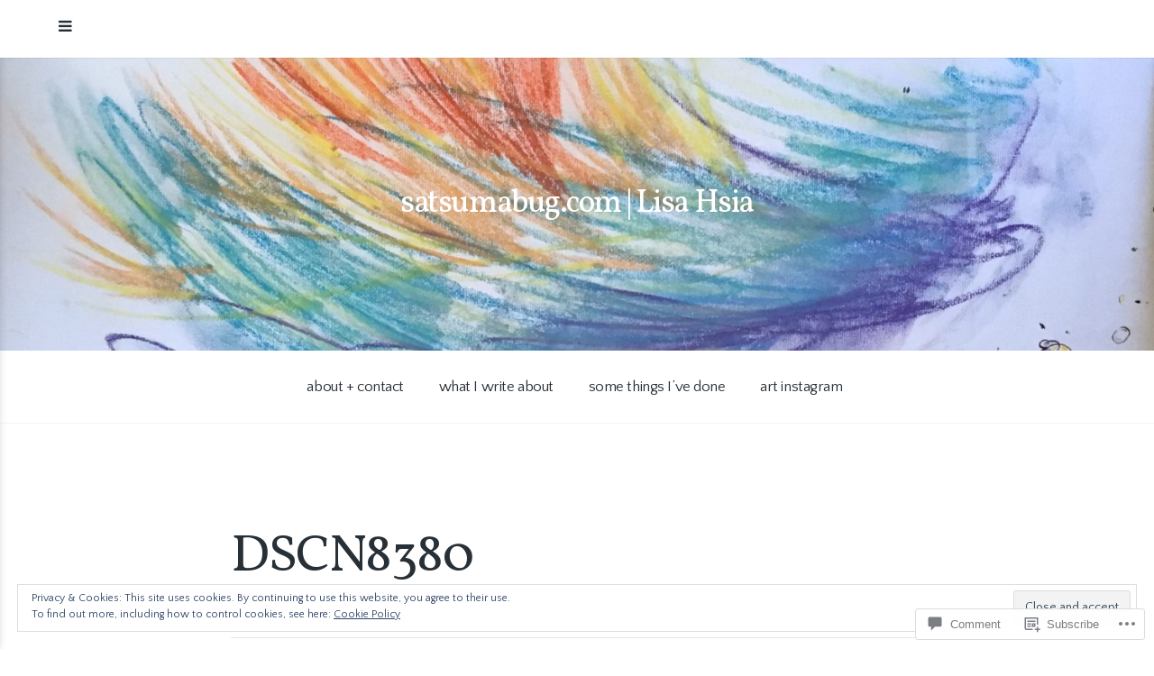

--- FILE ---
content_type: text/html; charset=UTF-8
request_url: https://satsumabug.com/2013/03/27/enjoying-kyotos-temples-and-shrines/dscn8380/
body_size: 27414
content:
<!DOCTYPE html>
<html lang="en">
<head>
	<meta charset="UTF-8">
	<meta name="viewport" content="width=device-width, initial-scale=1">
	<link rel="profile" href="http://gmpg.org/xfn/11">
	<link rel="pingback" href="https://satsumabug.com/xmlrpc.php">

	<title>DSCN8380 &#8211; satsumabug.com | Lisa Hsia</title>
<script type="text/javascript">
  WebFontConfig = {"google":{"families":["Vollkorn:r:latin,latin-ext","Quattrocento+Sans:r,i,b,bi:latin,latin-ext"]},"api_url":"https:\/\/fonts-api.wp.com\/css"};
  (function() {
    var wf = document.createElement('script');
    wf.src = '/wp-content/plugins/custom-fonts/js/webfont.js';
    wf.type = 'text/javascript';
    wf.async = 'true';
    var s = document.getElementsByTagName('script')[0];
    s.parentNode.insertBefore(wf, s);
	})();
</script><style id="jetpack-custom-fonts-css">.wf-active body, .wf-active button, .wf-active input, .wf-active select, .wf-active textarea{font-family:"Quattrocento Sans",sans-serif}.wf-active blockquote{font-family:"Quattrocento Sans",sans-serif}.wf-active .comments-area blockquote{font-family:"Quattrocento Sans",sans-serif}.wf-active .site-content button, .wf-active input[type="button"], .wf-active input[type="reset"], .wf-active input[type="submit"], .wf-active .button, .wf-active .comment-navigation a{font-family:"Quattrocento Sans",sans-serif}.wf-active .main-navigation{font-family:"Quattrocento Sans",sans-serif}.wf-active .sidebar-navigation{font-family:"Quattrocento Sans",sans-serif}.wf-active .pull-left, .wf-active .pull-right{font-family:"Quattrocento Sans",sans-serif}.wf-active .comment-cite{font-family:"Quattrocento Sans",sans-serif}.wf-active .fixed-toggle{font-family:"Quattrocento Sans",sans-serif}.wf-active .sort-list{font-family:"Quattrocento Sans",sans-serif}.wf-active h1, .wf-active h2, .wf-active h3, .wf-active h4, .wf-active h5, .wf-active h6{font-family:"Vollkorn",serif;font-weight:400;font-style:normal}.wf-active h1{font-style:normal;font-weight:400}@media (max-width: 600px){.wf-active h1{font-style:normal;font-weight:400}}.wf-active h2{font-style:normal;font-weight:400}@media (max-width: 600px){.wf-active h2{font-style:normal;font-weight:400}}.wf-active h3{font-style:normal;font-weight:400}@media (max-width: 600px){.wf-active h3{font-style:normal;font-weight:400}}.wf-active h4{font-style:normal;font-weight:400}@media (max-width: 600px){.wf-active h4{font-style:normal;font-weight:400}}.wf-active h5{font-style:normal;font-weight:400}@media (max-width: 600px){.wf-active h5{font-style:normal;font-weight:400}}.wf-active h6{font-style:normal;font-weight:400}@media (max-width: 600px){.wf-active h6{font-style:normal;font-weight:400}}.wf-active #wp-calendar tr th{font-weight:400;font-style:normal}.wf-active .comments-title{font-style:normal;font-weight:400}@media (max-width: 600px){.wf-active .comments-title{font-style:normal;font-weight:400}}@media (max-width: 800px){.wf-active .comment-content{font-style:normal;font-weight:400}}.wf-active .comment-reply-title{font-style:normal;font-weight:400}@media (max-width: 600px){.wf-active .comment-reply-title{font-style:normal;font-weight:400}}.wf-active .comment-reply-title small a{font-weight:400;font-style:normal}@media (max-width: 600px){.wf-active .comment-form label{font-style:normal;font-weight:400}}.wf-active .featured-content-header .entry-title{font-style:normal;font-weight:400}@media (max-width: 800px){.wf-active .featured-content-header .entry-title{font-style:normal;font-weight:400}}@media (max-width: 600px){.wf-active .featured-content-header .entry-title{font-style:normal;font-weight:400}}.wf-active .featured-posts .post .entry-title{font-weight:400;font-style:normal}.wf-active .gallery-thumb .entry-title{font-weight:400;font-style:normal}.wf-active .three-column .gallery-thumb .entry-title{font-style:normal;font-weight:400}@media (max-width: 600px){.wf-active .gallery-thumb .entry-title{font-style:normal;font-weight:400}}.wf-active .site-title{font-family:"Vollkorn",serif;font-weight:400;font-style:normal}@media (max-width: 800px){.wf-active .site-title{font-style:normal;font-weight:400}}@media (max-width: 600px){.wf-active .site-title{font-style:normal;font-weight:400}}.wf-active .site-description{font-family:"Vollkorn",serif;font-weight:400;font-style:normal}@media (max-width: 600px){.wf-active .site-description{font-style:normal;font-weight:400}}.wf-active .archive-header .entry-title{font-weight:400;font-style:normal}@media (max-width: 600px){.wf-active .archive-header .entry-title{font-style:normal;font-weight:400}}.wf-active .entry-large .entry-title, .wf-active .page .entry-header .entry-title{font-family:"Vollkorn",serif;font-style:normal;font-weight:400}@media (max-width: 800px){.wf-active .entry-large .entry-title, .wf-active .page .entry-header .entry-title{font-style:normal;font-weight:400}}@media (max-width: 600px){.wf-active .entry-large .entry-title, .wf-active .page .entry-header .entry-title{font-style:normal;font-weight:400}}.wf-active .share-icons div.sharedaddy h3.sd-title{font-weight:400;font-style:normal}</style>
<meta name='robots' content='max-image-preview:large' />
<meta name="p:domain_verify" content="d02a39a34ca0215939f9366db704ac42" />

<!-- Async WordPress.com Remote Login -->
<script id="wpcom_remote_login_js">
var wpcom_remote_login_extra_auth = '';
function wpcom_remote_login_remove_dom_node_id( element_id ) {
	var dom_node = document.getElementById( element_id );
	if ( dom_node ) { dom_node.parentNode.removeChild( dom_node ); }
}
function wpcom_remote_login_remove_dom_node_classes( class_name ) {
	var dom_nodes = document.querySelectorAll( '.' + class_name );
	for ( var i = 0; i < dom_nodes.length; i++ ) {
		dom_nodes[ i ].parentNode.removeChild( dom_nodes[ i ] );
	}
}
function wpcom_remote_login_final_cleanup() {
	wpcom_remote_login_remove_dom_node_classes( "wpcom_remote_login_msg" );
	wpcom_remote_login_remove_dom_node_id( "wpcom_remote_login_key" );
	wpcom_remote_login_remove_dom_node_id( "wpcom_remote_login_validate" );
	wpcom_remote_login_remove_dom_node_id( "wpcom_remote_login_js" );
	wpcom_remote_login_remove_dom_node_id( "wpcom_request_access_iframe" );
	wpcom_remote_login_remove_dom_node_id( "wpcom_request_access_styles" );
}

// Watch for messages back from the remote login
window.addEventListener( "message", function( e ) {
	if ( e.origin === "https://r-login.wordpress.com" ) {
		var data = {};
		try {
			data = JSON.parse( e.data );
		} catch( e ) {
			wpcom_remote_login_final_cleanup();
			return;
		}

		if ( data.msg === 'LOGIN' ) {
			// Clean up the login check iframe
			wpcom_remote_login_remove_dom_node_id( "wpcom_remote_login_key" );

			var id_regex = new RegExp( /^[0-9]+$/ );
			var token_regex = new RegExp( /^.*|.*|.*$/ );
			if (
				token_regex.test( data.token )
				&& id_regex.test( data.wpcomid )
			) {
				// We have everything we need to ask for a login
				var script = document.createElement( "script" );
				script.setAttribute( "id", "wpcom_remote_login_validate" );
				script.src = '/remote-login.php?wpcom_remote_login=validate'
					+ '&wpcomid=' + data.wpcomid
					+ '&token=' + encodeURIComponent( data.token )
					+ '&host=' + window.location.protocol
					+ '//' + window.location.hostname
					+ '&postid=8394'
					+ '&is_singular=';
				document.body.appendChild( script );
			}

			return;
		}

		// Safari ITP, not logged in, so redirect
		if ( data.msg === 'LOGIN-REDIRECT' ) {
			window.location = 'https://wordpress.com/log-in?redirect_to=' + window.location.href;
			return;
		}

		// Safari ITP, storage access failed, remove the request
		if ( data.msg === 'LOGIN-REMOVE' ) {
			var css_zap = 'html { -webkit-transition: margin-top 1s; transition: margin-top 1s; } /* 9001 */ html { margin-top: 0 !important; } * html body { margin-top: 0 !important; } @media screen and ( max-width: 782px ) { html { margin-top: 0 !important; } * html body { margin-top: 0 !important; } }';
			var style_zap = document.createElement( 'style' );
			style_zap.type = 'text/css';
			style_zap.appendChild( document.createTextNode( css_zap ) );
			document.body.appendChild( style_zap );

			var e = document.getElementById( 'wpcom_request_access_iframe' );
			e.parentNode.removeChild( e );

			document.cookie = 'wordpress_com_login_access=denied; path=/; max-age=31536000';

			return;
		}

		// Safari ITP
		if ( data.msg === 'REQUEST_ACCESS' ) {
			console.log( 'request access: safari' );

			// Check ITP iframe enable/disable knob
			if ( wpcom_remote_login_extra_auth !== 'safari_itp_iframe' ) {
				return;
			}

			// If we are in a "private window" there is no ITP.
			var private_window = false;
			try {
				var opendb = window.openDatabase( null, null, null, null );
			} catch( e ) {
				private_window = true;
			}

			if ( private_window ) {
				console.log( 'private window' );
				return;
			}

			var iframe = document.createElement( 'iframe' );
			iframe.id = 'wpcom_request_access_iframe';
			iframe.setAttribute( 'scrolling', 'no' );
			iframe.setAttribute( 'sandbox', 'allow-storage-access-by-user-activation allow-scripts allow-same-origin allow-top-navigation-by-user-activation' );
			iframe.src = 'https://r-login.wordpress.com/remote-login.php?wpcom_remote_login=request_access&origin=' + encodeURIComponent( data.origin ) + '&wpcomid=' + encodeURIComponent( data.wpcomid );

			var css = 'html { -webkit-transition: margin-top 1s; transition: margin-top 1s; } /* 9001 */ html { margin-top: 46px !important; } * html body { margin-top: 46px !important; } @media screen and ( max-width: 660px ) { html { margin-top: 71px !important; } * html body { margin-top: 71px !important; } #wpcom_request_access_iframe { display: block; height: 71px !important; } } #wpcom_request_access_iframe { border: 0px; height: 46px; position: fixed; top: 0; left: 0; width: 100%; min-width: 100%; z-index: 99999; background: #23282d; } ';

			var style = document.createElement( 'style' );
			style.type = 'text/css';
			style.id = 'wpcom_request_access_styles';
			style.appendChild( document.createTextNode( css ) );
			document.body.appendChild( style );

			document.body.appendChild( iframe );
		}

		if ( data.msg === 'DONE' ) {
			wpcom_remote_login_final_cleanup();
		}
	}
}, false );

// Inject the remote login iframe after the page has had a chance to load
// more critical resources
window.addEventListener( "DOMContentLoaded", function( e ) {
	var iframe = document.createElement( "iframe" );
	iframe.style.display = "none";
	iframe.setAttribute( "scrolling", "no" );
	iframe.setAttribute( "id", "wpcom_remote_login_key" );
	iframe.src = "https://r-login.wordpress.com/remote-login.php"
		+ "?wpcom_remote_login=key"
		+ "&origin=aHR0cHM6Ly9zYXRzdW1hYnVnLmNvbQ%3D%3D"
		+ "&wpcomid=6377743"
		+ "&time=" + Math.floor( Date.now() / 1000 );
	document.body.appendChild( iframe );
}, false );
</script>
<link rel='dns-prefetch' href='//s0.wp.com' />
<link rel='dns-prefetch' href='//widgets.wp.com' />
<link rel='dns-prefetch' href='//fonts-api.wp.com' />
<link rel="alternate" type="application/rss+xml" title="satsumabug.com | Lisa Hsia &raquo; Feed" href="https://satsumabug.com/feed/" />
<link rel="alternate" type="application/rss+xml" title="satsumabug.com | Lisa Hsia &raquo; Comments Feed" href="https://satsumabug.com/comments/feed/" />
<link rel="alternate" type="application/rss+xml" title="satsumabug.com | Lisa Hsia &raquo; DSCN8380 Comments Feed" href="https://satsumabug.com/2013/03/27/enjoying-kyotos-temples-and-shrines/dscn8380/feed/" />
	<script type="text/javascript">
		/* <![CDATA[ */
		function addLoadEvent(func) {
			var oldonload = window.onload;
			if (typeof window.onload != 'function') {
				window.onload = func;
			} else {
				window.onload = function () {
					oldonload();
					func();
				}
			}
		}
		/* ]]> */
	</script>
	<link crossorigin='anonymous' rel='stylesheet' id='all-css-0-1' href='/_static/??/wp-content/mu-plugins/widgets/eu-cookie-law/templates/style.css,/wp-content/mu-plugins/likes/jetpack-likes.css?m=1743883414j&cssminify=yes' type='text/css' media='all' />
<style id='wp-emoji-styles-inline-css'>

	img.wp-smiley, img.emoji {
		display: inline !important;
		border: none !important;
		box-shadow: none !important;
		height: 1em !important;
		width: 1em !important;
		margin: 0 0.07em !important;
		vertical-align: -0.1em !important;
		background: none !important;
		padding: 0 !important;
	}
/*# sourceURL=wp-emoji-styles-inline-css */
</style>
<link crossorigin='anonymous' rel='stylesheet' id='all-css-2-1' href='/wp-content/plugins/gutenberg-core/v22.2.0/build/styles/block-library/style.css?m=1764855221i&cssminify=yes' type='text/css' media='all' />
<style id='wp-block-library-inline-css'>
.has-text-align-justify {
	text-align:justify;
}
.has-text-align-justify{text-align:justify;}

/*# sourceURL=wp-block-library-inline-css */
</style><style id='global-styles-inline-css'>
:root{--wp--preset--aspect-ratio--square: 1;--wp--preset--aspect-ratio--4-3: 4/3;--wp--preset--aspect-ratio--3-4: 3/4;--wp--preset--aspect-ratio--3-2: 3/2;--wp--preset--aspect-ratio--2-3: 2/3;--wp--preset--aspect-ratio--16-9: 16/9;--wp--preset--aspect-ratio--9-16: 9/16;--wp--preset--color--black: #000000;--wp--preset--color--cyan-bluish-gray: #abb8c3;--wp--preset--color--white: #ffffff;--wp--preset--color--pale-pink: #f78da7;--wp--preset--color--vivid-red: #cf2e2e;--wp--preset--color--luminous-vivid-orange: #ff6900;--wp--preset--color--luminous-vivid-amber: #fcb900;--wp--preset--color--light-green-cyan: #7bdcb5;--wp--preset--color--vivid-green-cyan: #00d084;--wp--preset--color--pale-cyan-blue: #8ed1fc;--wp--preset--color--vivid-cyan-blue: #0693e3;--wp--preset--color--vivid-purple: #9b51e0;--wp--preset--gradient--vivid-cyan-blue-to-vivid-purple: linear-gradient(135deg,rgb(6,147,227) 0%,rgb(155,81,224) 100%);--wp--preset--gradient--light-green-cyan-to-vivid-green-cyan: linear-gradient(135deg,rgb(122,220,180) 0%,rgb(0,208,130) 100%);--wp--preset--gradient--luminous-vivid-amber-to-luminous-vivid-orange: linear-gradient(135deg,rgb(252,185,0) 0%,rgb(255,105,0) 100%);--wp--preset--gradient--luminous-vivid-orange-to-vivid-red: linear-gradient(135deg,rgb(255,105,0) 0%,rgb(207,46,46) 100%);--wp--preset--gradient--very-light-gray-to-cyan-bluish-gray: linear-gradient(135deg,rgb(238,238,238) 0%,rgb(169,184,195) 100%);--wp--preset--gradient--cool-to-warm-spectrum: linear-gradient(135deg,rgb(74,234,220) 0%,rgb(151,120,209) 20%,rgb(207,42,186) 40%,rgb(238,44,130) 60%,rgb(251,105,98) 80%,rgb(254,248,76) 100%);--wp--preset--gradient--blush-light-purple: linear-gradient(135deg,rgb(255,206,236) 0%,rgb(152,150,240) 100%);--wp--preset--gradient--blush-bordeaux: linear-gradient(135deg,rgb(254,205,165) 0%,rgb(254,45,45) 50%,rgb(107,0,62) 100%);--wp--preset--gradient--luminous-dusk: linear-gradient(135deg,rgb(255,203,112) 0%,rgb(199,81,192) 50%,rgb(65,88,208) 100%);--wp--preset--gradient--pale-ocean: linear-gradient(135deg,rgb(255,245,203) 0%,rgb(182,227,212) 50%,rgb(51,167,181) 100%);--wp--preset--gradient--electric-grass: linear-gradient(135deg,rgb(202,248,128) 0%,rgb(113,206,126) 100%);--wp--preset--gradient--midnight: linear-gradient(135deg,rgb(2,3,129) 0%,rgb(40,116,252) 100%);--wp--preset--font-size--small: 13px;--wp--preset--font-size--medium: 20px;--wp--preset--font-size--large: 36px;--wp--preset--font-size--x-large: 42px;--wp--preset--font-family--albert-sans: 'Albert Sans', sans-serif;--wp--preset--font-family--alegreya: Alegreya, serif;--wp--preset--font-family--arvo: Arvo, serif;--wp--preset--font-family--bodoni-moda: 'Bodoni Moda', serif;--wp--preset--font-family--bricolage-grotesque: 'Bricolage Grotesque', sans-serif;--wp--preset--font-family--cabin: Cabin, sans-serif;--wp--preset--font-family--chivo: Chivo, sans-serif;--wp--preset--font-family--commissioner: Commissioner, sans-serif;--wp--preset--font-family--cormorant: Cormorant, serif;--wp--preset--font-family--courier-prime: 'Courier Prime', monospace;--wp--preset--font-family--crimson-pro: 'Crimson Pro', serif;--wp--preset--font-family--dm-mono: 'DM Mono', monospace;--wp--preset--font-family--dm-sans: 'DM Sans', sans-serif;--wp--preset--font-family--dm-serif-display: 'DM Serif Display', serif;--wp--preset--font-family--domine: Domine, serif;--wp--preset--font-family--eb-garamond: 'EB Garamond', serif;--wp--preset--font-family--epilogue: Epilogue, sans-serif;--wp--preset--font-family--fahkwang: Fahkwang, sans-serif;--wp--preset--font-family--figtree: Figtree, sans-serif;--wp--preset--font-family--fira-sans: 'Fira Sans', sans-serif;--wp--preset--font-family--fjalla-one: 'Fjalla One', sans-serif;--wp--preset--font-family--fraunces: Fraunces, serif;--wp--preset--font-family--gabarito: Gabarito, system-ui;--wp--preset--font-family--ibm-plex-mono: 'IBM Plex Mono', monospace;--wp--preset--font-family--ibm-plex-sans: 'IBM Plex Sans', sans-serif;--wp--preset--font-family--ibarra-real-nova: 'Ibarra Real Nova', serif;--wp--preset--font-family--instrument-serif: 'Instrument Serif', serif;--wp--preset--font-family--inter: Inter, sans-serif;--wp--preset--font-family--josefin-sans: 'Josefin Sans', sans-serif;--wp--preset--font-family--jost: Jost, sans-serif;--wp--preset--font-family--libre-baskerville: 'Libre Baskerville', serif;--wp--preset--font-family--libre-franklin: 'Libre Franklin', sans-serif;--wp--preset--font-family--literata: Literata, serif;--wp--preset--font-family--lora: Lora, serif;--wp--preset--font-family--merriweather: Merriweather, serif;--wp--preset--font-family--montserrat: Montserrat, sans-serif;--wp--preset--font-family--newsreader: Newsreader, serif;--wp--preset--font-family--noto-sans-mono: 'Noto Sans Mono', sans-serif;--wp--preset--font-family--nunito: Nunito, sans-serif;--wp--preset--font-family--open-sans: 'Open Sans', sans-serif;--wp--preset--font-family--overpass: Overpass, sans-serif;--wp--preset--font-family--pt-serif: 'PT Serif', serif;--wp--preset--font-family--petrona: Petrona, serif;--wp--preset--font-family--piazzolla: Piazzolla, serif;--wp--preset--font-family--playfair-display: 'Playfair Display', serif;--wp--preset--font-family--plus-jakarta-sans: 'Plus Jakarta Sans', sans-serif;--wp--preset--font-family--poppins: Poppins, sans-serif;--wp--preset--font-family--raleway: Raleway, sans-serif;--wp--preset--font-family--roboto: Roboto, sans-serif;--wp--preset--font-family--roboto-slab: 'Roboto Slab', serif;--wp--preset--font-family--rubik: Rubik, sans-serif;--wp--preset--font-family--rufina: Rufina, serif;--wp--preset--font-family--sora: Sora, sans-serif;--wp--preset--font-family--source-sans-3: 'Source Sans 3', sans-serif;--wp--preset--font-family--source-serif-4: 'Source Serif 4', serif;--wp--preset--font-family--space-mono: 'Space Mono', monospace;--wp--preset--font-family--syne: Syne, sans-serif;--wp--preset--font-family--texturina: Texturina, serif;--wp--preset--font-family--urbanist: Urbanist, sans-serif;--wp--preset--font-family--work-sans: 'Work Sans', sans-serif;--wp--preset--spacing--20: 0.44rem;--wp--preset--spacing--30: 0.67rem;--wp--preset--spacing--40: 1rem;--wp--preset--spacing--50: 1.5rem;--wp--preset--spacing--60: 2.25rem;--wp--preset--spacing--70: 3.38rem;--wp--preset--spacing--80: 5.06rem;--wp--preset--shadow--natural: 6px 6px 9px rgba(0, 0, 0, 0.2);--wp--preset--shadow--deep: 12px 12px 50px rgba(0, 0, 0, 0.4);--wp--preset--shadow--sharp: 6px 6px 0px rgba(0, 0, 0, 0.2);--wp--preset--shadow--outlined: 6px 6px 0px -3px rgb(255, 255, 255), 6px 6px rgb(0, 0, 0);--wp--preset--shadow--crisp: 6px 6px 0px rgb(0, 0, 0);}:where(.is-layout-flex){gap: 0.5em;}:where(.is-layout-grid){gap: 0.5em;}body .is-layout-flex{display: flex;}.is-layout-flex{flex-wrap: wrap;align-items: center;}.is-layout-flex > :is(*, div){margin: 0;}body .is-layout-grid{display: grid;}.is-layout-grid > :is(*, div){margin: 0;}:where(.wp-block-columns.is-layout-flex){gap: 2em;}:where(.wp-block-columns.is-layout-grid){gap: 2em;}:where(.wp-block-post-template.is-layout-flex){gap: 1.25em;}:where(.wp-block-post-template.is-layout-grid){gap: 1.25em;}.has-black-color{color: var(--wp--preset--color--black) !important;}.has-cyan-bluish-gray-color{color: var(--wp--preset--color--cyan-bluish-gray) !important;}.has-white-color{color: var(--wp--preset--color--white) !important;}.has-pale-pink-color{color: var(--wp--preset--color--pale-pink) !important;}.has-vivid-red-color{color: var(--wp--preset--color--vivid-red) !important;}.has-luminous-vivid-orange-color{color: var(--wp--preset--color--luminous-vivid-orange) !important;}.has-luminous-vivid-amber-color{color: var(--wp--preset--color--luminous-vivid-amber) !important;}.has-light-green-cyan-color{color: var(--wp--preset--color--light-green-cyan) !important;}.has-vivid-green-cyan-color{color: var(--wp--preset--color--vivid-green-cyan) !important;}.has-pale-cyan-blue-color{color: var(--wp--preset--color--pale-cyan-blue) !important;}.has-vivid-cyan-blue-color{color: var(--wp--preset--color--vivid-cyan-blue) !important;}.has-vivid-purple-color{color: var(--wp--preset--color--vivid-purple) !important;}.has-black-background-color{background-color: var(--wp--preset--color--black) !important;}.has-cyan-bluish-gray-background-color{background-color: var(--wp--preset--color--cyan-bluish-gray) !important;}.has-white-background-color{background-color: var(--wp--preset--color--white) !important;}.has-pale-pink-background-color{background-color: var(--wp--preset--color--pale-pink) !important;}.has-vivid-red-background-color{background-color: var(--wp--preset--color--vivid-red) !important;}.has-luminous-vivid-orange-background-color{background-color: var(--wp--preset--color--luminous-vivid-orange) !important;}.has-luminous-vivid-amber-background-color{background-color: var(--wp--preset--color--luminous-vivid-amber) !important;}.has-light-green-cyan-background-color{background-color: var(--wp--preset--color--light-green-cyan) !important;}.has-vivid-green-cyan-background-color{background-color: var(--wp--preset--color--vivid-green-cyan) !important;}.has-pale-cyan-blue-background-color{background-color: var(--wp--preset--color--pale-cyan-blue) !important;}.has-vivid-cyan-blue-background-color{background-color: var(--wp--preset--color--vivid-cyan-blue) !important;}.has-vivid-purple-background-color{background-color: var(--wp--preset--color--vivid-purple) !important;}.has-black-border-color{border-color: var(--wp--preset--color--black) !important;}.has-cyan-bluish-gray-border-color{border-color: var(--wp--preset--color--cyan-bluish-gray) !important;}.has-white-border-color{border-color: var(--wp--preset--color--white) !important;}.has-pale-pink-border-color{border-color: var(--wp--preset--color--pale-pink) !important;}.has-vivid-red-border-color{border-color: var(--wp--preset--color--vivid-red) !important;}.has-luminous-vivid-orange-border-color{border-color: var(--wp--preset--color--luminous-vivid-orange) !important;}.has-luminous-vivid-amber-border-color{border-color: var(--wp--preset--color--luminous-vivid-amber) !important;}.has-light-green-cyan-border-color{border-color: var(--wp--preset--color--light-green-cyan) !important;}.has-vivid-green-cyan-border-color{border-color: var(--wp--preset--color--vivid-green-cyan) !important;}.has-pale-cyan-blue-border-color{border-color: var(--wp--preset--color--pale-cyan-blue) !important;}.has-vivid-cyan-blue-border-color{border-color: var(--wp--preset--color--vivid-cyan-blue) !important;}.has-vivid-purple-border-color{border-color: var(--wp--preset--color--vivid-purple) !important;}.has-vivid-cyan-blue-to-vivid-purple-gradient-background{background: var(--wp--preset--gradient--vivid-cyan-blue-to-vivid-purple) !important;}.has-light-green-cyan-to-vivid-green-cyan-gradient-background{background: var(--wp--preset--gradient--light-green-cyan-to-vivid-green-cyan) !important;}.has-luminous-vivid-amber-to-luminous-vivid-orange-gradient-background{background: var(--wp--preset--gradient--luminous-vivid-amber-to-luminous-vivid-orange) !important;}.has-luminous-vivid-orange-to-vivid-red-gradient-background{background: var(--wp--preset--gradient--luminous-vivid-orange-to-vivid-red) !important;}.has-very-light-gray-to-cyan-bluish-gray-gradient-background{background: var(--wp--preset--gradient--very-light-gray-to-cyan-bluish-gray) !important;}.has-cool-to-warm-spectrum-gradient-background{background: var(--wp--preset--gradient--cool-to-warm-spectrum) !important;}.has-blush-light-purple-gradient-background{background: var(--wp--preset--gradient--blush-light-purple) !important;}.has-blush-bordeaux-gradient-background{background: var(--wp--preset--gradient--blush-bordeaux) !important;}.has-luminous-dusk-gradient-background{background: var(--wp--preset--gradient--luminous-dusk) !important;}.has-pale-ocean-gradient-background{background: var(--wp--preset--gradient--pale-ocean) !important;}.has-electric-grass-gradient-background{background: var(--wp--preset--gradient--electric-grass) !important;}.has-midnight-gradient-background{background: var(--wp--preset--gradient--midnight) !important;}.has-small-font-size{font-size: var(--wp--preset--font-size--small) !important;}.has-medium-font-size{font-size: var(--wp--preset--font-size--medium) !important;}.has-large-font-size{font-size: var(--wp--preset--font-size--large) !important;}.has-x-large-font-size{font-size: var(--wp--preset--font-size--x-large) !important;}.has-albert-sans-font-family{font-family: var(--wp--preset--font-family--albert-sans) !important;}.has-alegreya-font-family{font-family: var(--wp--preset--font-family--alegreya) !important;}.has-arvo-font-family{font-family: var(--wp--preset--font-family--arvo) !important;}.has-bodoni-moda-font-family{font-family: var(--wp--preset--font-family--bodoni-moda) !important;}.has-bricolage-grotesque-font-family{font-family: var(--wp--preset--font-family--bricolage-grotesque) !important;}.has-cabin-font-family{font-family: var(--wp--preset--font-family--cabin) !important;}.has-chivo-font-family{font-family: var(--wp--preset--font-family--chivo) !important;}.has-commissioner-font-family{font-family: var(--wp--preset--font-family--commissioner) !important;}.has-cormorant-font-family{font-family: var(--wp--preset--font-family--cormorant) !important;}.has-courier-prime-font-family{font-family: var(--wp--preset--font-family--courier-prime) !important;}.has-crimson-pro-font-family{font-family: var(--wp--preset--font-family--crimson-pro) !important;}.has-dm-mono-font-family{font-family: var(--wp--preset--font-family--dm-mono) !important;}.has-dm-sans-font-family{font-family: var(--wp--preset--font-family--dm-sans) !important;}.has-dm-serif-display-font-family{font-family: var(--wp--preset--font-family--dm-serif-display) !important;}.has-domine-font-family{font-family: var(--wp--preset--font-family--domine) !important;}.has-eb-garamond-font-family{font-family: var(--wp--preset--font-family--eb-garamond) !important;}.has-epilogue-font-family{font-family: var(--wp--preset--font-family--epilogue) !important;}.has-fahkwang-font-family{font-family: var(--wp--preset--font-family--fahkwang) !important;}.has-figtree-font-family{font-family: var(--wp--preset--font-family--figtree) !important;}.has-fira-sans-font-family{font-family: var(--wp--preset--font-family--fira-sans) !important;}.has-fjalla-one-font-family{font-family: var(--wp--preset--font-family--fjalla-one) !important;}.has-fraunces-font-family{font-family: var(--wp--preset--font-family--fraunces) !important;}.has-gabarito-font-family{font-family: var(--wp--preset--font-family--gabarito) !important;}.has-ibm-plex-mono-font-family{font-family: var(--wp--preset--font-family--ibm-plex-mono) !important;}.has-ibm-plex-sans-font-family{font-family: var(--wp--preset--font-family--ibm-plex-sans) !important;}.has-ibarra-real-nova-font-family{font-family: var(--wp--preset--font-family--ibarra-real-nova) !important;}.has-instrument-serif-font-family{font-family: var(--wp--preset--font-family--instrument-serif) !important;}.has-inter-font-family{font-family: var(--wp--preset--font-family--inter) !important;}.has-josefin-sans-font-family{font-family: var(--wp--preset--font-family--josefin-sans) !important;}.has-jost-font-family{font-family: var(--wp--preset--font-family--jost) !important;}.has-libre-baskerville-font-family{font-family: var(--wp--preset--font-family--libre-baskerville) !important;}.has-libre-franklin-font-family{font-family: var(--wp--preset--font-family--libre-franklin) !important;}.has-literata-font-family{font-family: var(--wp--preset--font-family--literata) !important;}.has-lora-font-family{font-family: var(--wp--preset--font-family--lora) !important;}.has-merriweather-font-family{font-family: var(--wp--preset--font-family--merriweather) !important;}.has-montserrat-font-family{font-family: var(--wp--preset--font-family--montserrat) !important;}.has-newsreader-font-family{font-family: var(--wp--preset--font-family--newsreader) !important;}.has-noto-sans-mono-font-family{font-family: var(--wp--preset--font-family--noto-sans-mono) !important;}.has-nunito-font-family{font-family: var(--wp--preset--font-family--nunito) !important;}.has-open-sans-font-family{font-family: var(--wp--preset--font-family--open-sans) !important;}.has-overpass-font-family{font-family: var(--wp--preset--font-family--overpass) !important;}.has-pt-serif-font-family{font-family: var(--wp--preset--font-family--pt-serif) !important;}.has-petrona-font-family{font-family: var(--wp--preset--font-family--petrona) !important;}.has-piazzolla-font-family{font-family: var(--wp--preset--font-family--piazzolla) !important;}.has-playfair-display-font-family{font-family: var(--wp--preset--font-family--playfair-display) !important;}.has-plus-jakarta-sans-font-family{font-family: var(--wp--preset--font-family--plus-jakarta-sans) !important;}.has-poppins-font-family{font-family: var(--wp--preset--font-family--poppins) !important;}.has-raleway-font-family{font-family: var(--wp--preset--font-family--raleway) !important;}.has-roboto-font-family{font-family: var(--wp--preset--font-family--roboto) !important;}.has-roboto-slab-font-family{font-family: var(--wp--preset--font-family--roboto-slab) !important;}.has-rubik-font-family{font-family: var(--wp--preset--font-family--rubik) !important;}.has-rufina-font-family{font-family: var(--wp--preset--font-family--rufina) !important;}.has-sora-font-family{font-family: var(--wp--preset--font-family--sora) !important;}.has-source-sans-3-font-family{font-family: var(--wp--preset--font-family--source-sans-3) !important;}.has-source-serif-4-font-family{font-family: var(--wp--preset--font-family--source-serif-4) !important;}.has-space-mono-font-family{font-family: var(--wp--preset--font-family--space-mono) !important;}.has-syne-font-family{font-family: var(--wp--preset--font-family--syne) !important;}.has-texturina-font-family{font-family: var(--wp--preset--font-family--texturina) !important;}.has-urbanist-font-family{font-family: var(--wp--preset--font-family--urbanist) !important;}.has-work-sans-font-family{font-family: var(--wp--preset--font-family--work-sans) !important;}
/*# sourceURL=global-styles-inline-css */
</style>

<style id='classic-theme-styles-inline-css'>
/*! This file is auto-generated */
.wp-block-button__link{color:#fff;background-color:#32373c;border-radius:9999px;box-shadow:none;text-decoration:none;padding:calc(.667em + 2px) calc(1.333em + 2px);font-size:1.125em}.wp-block-file__button{background:#32373c;color:#fff;text-decoration:none}
/*# sourceURL=/wp-includes/css/classic-themes.min.css */
</style>
<link crossorigin='anonymous' rel='stylesheet' id='all-css-4-1' href='/_static/??-eJx9jksOwjAMRC9EcCsEFQvEUVA+FqTUSRQ77fVxVbEBxMaSZ+bZA0sxPifBJEDNlKndY2LwuaLqVKyAJghDtDghaWzvmXfwG1uKMsa5UpHZ6KTYyMhDQf7HjSjF+qdRaTuxGcAtvb3bjCnkCrZJJisS/RcFXD24FqcAM1ann1VcK/Pnvna50qUfTl3XH8+HYXwBNR1jhQ==&cssminify=yes' type='text/css' media='all' />
<link rel='stylesheet' id='verbum-gutenberg-css-css' href='https://widgets.wp.com/verbum-block-editor/block-editor.css?ver=1738686361' media='all' />
<link crossorigin='anonymous' rel='stylesheet' id='all-css-6-1' href='/wp-content/themes/premium/booklet/style.css?m=1541470055i&cssminify=yes' type='text/css' media='all' />
<style id='booklet-style-inline-css'>

		.site-title-wrap {
		      padding: 11% 0;
		}
		
/*# sourceURL=booklet-style-inline-css */
</style>
<link crossorigin='anonymous' rel='stylesheet' id='screen-css-7-1' href='/wp-content/themes/premium/booklet/inc/fontawesome/css/font-awesome.css?m=1466109522i&cssminify=yes' type='text/css' media='screen' />
<link rel='stylesheet' id='booklet-fonts-css' href='//fonts-api.wp.com/css?family=Work+Sans%3A400%2C600%2C500%7CNoto+Sans%3A400%2C700%2C400italic%2C700italic&#038;subset=latin%2Clatin-ext' media='all' />
<link crossorigin='anonymous' rel='stylesheet' id='all-css-10-1' href='/_static/??-eJzTLy/QTc7PK0nNK9HPLdUtyClNz8wr1i9KTcrJTwcy0/WTi5G5ekCujj52Temp+bo5+cmJJZn5eSgc3bScxMwikFb7XFtDE1NLExMLc0OTLACohS2q&cssminify=yes' type='text/css' media='all' />
<link crossorigin='anonymous' rel='stylesheet' id='print-css-11-1' href='/wp-content/mu-plugins/global-print/global-print.css?m=1465851035i&cssminify=yes' type='text/css' media='print' />
<style id='jetpack-global-styles-frontend-style-inline-css'>
:root { --font-headings: unset; --font-base: unset; --font-headings-default: -apple-system,BlinkMacSystemFont,"Segoe UI",Roboto,Oxygen-Sans,Ubuntu,Cantarell,"Helvetica Neue",sans-serif; --font-base-default: -apple-system,BlinkMacSystemFont,"Segoe UI",Roboto,Oxygen-Sans,Ubuntu,Cantarell,"Helvetica Neue",sans-serif;}
/*# sourceURL=jetpack-global-styles-frontend-style-inline-css */
</style>
<link crossorigin='anonymous' rel='stylesheet' id='all-css-14-1' href='/_static/??-eJyNjcsKAjEMRX/IGtQZBxfip0hMS9sxTYppGfx7H7gRN+7ugcs5sFRHKi1Ig9Jd5R6zGMyhVaTrh8G6QFHfORhYwlvw6P39PbPENZmt4G/ROQuBKWVkxxrVvuBH1lIoz2waILJekF+HUzlupnG3nQ77YZwfuRJIaQ==&cssminify=yes' type='text/css' media='all' />
<script type="text/javascript" id="wpcom-actionbar-placeholder-js-extra">
/* <![CDATA[ */
var actionbardata = {"siteID":"6377743","postID":"8394","siteURL":"https://satsumabug.com","xhrURL":"https://satsumabug.com/wp-admin/admin-ajax.php","nonce":"49b2c6b157","isLoggedIn":"","statusMessage":"","subsEmailDefault":"instantly","proxyScriptUrl":"https://s0.wp.com/wp-content/js/wpcom-proxy-request.js?m=1513050504i&amp;ver=20211021","shortlink":"https://wp.me/aqL8P-2bo","i18n":{"followedText":"New posts from this site will now appear in your \u003Ca href=\"https://wordpress.com/reader\"\u003EReader\u003C/a\u003E","foldBar":"Collapse this bar","unfoldBar":"Expand this bar","shortLinkCopied":"Shortlink copied to clipboard."}};
//# sourceURL=wpcom-actionbar-placeholder-js-extra
/* ]]> */
</script>
<script type="text/javascript" id="jetpack-mu-wpcom-settings-js-before">
/* <![CDATA[ */
var JETPACK_MU_WPCOM_SETTINGS = {"assetsUrl":"https://s0.wp.com/wp-content/mu-plugins/jetpack-mu-wpcom-plugin/sun/jetpack_vendor/automattic/jetpack-mu-wpcom/src/build/"};
//# sourceURL=jetpack-mu-wpcom-settings-js-before
/* ]]> */
</script>
<script crossorigin='anonymous' type='text/javascript'  src='/_static/??-eJyFjcsOwiAQRX/I6dSa+lgYvwWBEAgMOAPW/n3bqIk7V2dxT87FqYDOVC1VDIIcKxTOr7kLssN186RjM1a2MTya5fmDLnn6K0HyjlW1v/L37R6zgxKb8yQ4ZTbKCOioRN4hnQo+hw1AmcCZwmvilq7709CPh/54voQFmNpFWg=='></script>
<script type="text/javascript" id="rlt-proxy-js-after">
/* <![CDATA[ */
	rltInitialize( {"token":null,"iframeOrigins":["https:\/\/widgets.wp.com"]} );
//# sourceURL=rlt-proxy-js-after
/* ]]> */
</script>
<link rel="EditURI" type="application/rsd+xml" title="RSD" href="https://satsumaart.wordpress.com/xmlrpc.php?rsd" />
<meta name="generator" content="WordPress.com" />
<link rel="canonical" href="https://satsumabug.com/2013/03/27/enjoying-kyotos-temples-and-shrines/dscn8380/" />
<link rel='shortlink' href='https://wp.me/aqL8P-2bo' />
<link rel="alternate" type="application/json+oembed" href="https://public-api.wordpress.com/oembed/?format=json&amp;url=https%3A%2F%2Fsatsumabug.com%2F2013%2F03%2F27%2Fenjoying-kyotos-temples-and-shrines%2Fdscn8380%2F&amp;for=wpcom-auto-discovery" /><link rel="alternate" type="application/xml+oembed" href="https://public-api.wordpress.com/oembed/?format=xml&amp;url=https%3A%2F%2Fsatsumabug.com%2F2013%2F03%2F27%2Fenjoying-kyotos-temples-and-shrines%2Fdscn8380%2F&amp;for=wpcom-auto-discovery" />
<!-- Jetpack Open Graph Tags -->
<meta property="og:type" content="article" />
<meta property="og:title" content="DSCN8380" />
<meta property="og:url" content="https://satsumabug.com/2013/03/27/enjoying-kyotos-temples-and-shrines/dscn8380/" />
<meta property="og:description" content="Visit the post for more." />
<meta property="article:published_time" content="2013-03-26T15:01:41+00:00" />
<meta property="article:modified_time" content="2013-03-26T15:01:41+00:00" />
<meta property="og:site_name" content="satsumabug.com | Lisa Hsia" />
<meta property="og:image" content="https://satsumabug.com/wp-content/uploads/2013/03/dscn8380.jpg" />
<meta property="og:image:alt" content="" />
<meta property="og:locale" content="en_US" />
<meta property="article:publisher" content="https://www.facebook.com/WordPresscom" />
<meta name="twitter:creator" content="@satsumabug" />
<meta name="twitter:site" content="@satsumabug" />
<meta name="twitter:text:title" content="DSCN8380" />
<meta name="twitter:image" content="https://i0.wp.com/satsumabug.com/wp-content/uploads/2013/03/dscn8380.jpg?fit=1200%2C900&#038;ssl=1&#038;w=640" />
<meta name="twitter:card" content="summary_large_image" />
<meta name="twitter:description" content="Post by @satsumabug." />

<!-- End Jetpack Open Graph Tags -->
<link rel="shortcut icon" type="image/x-icon" href="https://secure.gravatar.com/blavatar/66585b84f55235c998a41da4ba792e6c4efac97eaba637b6889f293d115a9667?s=32" sizes="16x16" />
<link rel="icon" type="image/x-icon" href="https://secure.gravatar.com/blavatar/66585b84f55235c998a41da4ba792e6c4efac97eaba637b6889f293d115a9667?s=32" sizes="16x16" />
<link rel="apple-touch-icon" href="https://secure.gravatar.com/blavatar/66585b84f55235c998a41da4ba792e6c4efac97eaba637b6889f293d115a9667?s=114" />
<link rel='openid.server' href='https://satsumabug.com/?openidserver=1' />
<link rel='openid.delegate' href='https://satsumabug.com/' />
<link rel="search" type="application/opensearchdescription+xml" href="https://satsumabug.com/osd.xml" title="satsumabug.com &#124; Lisa Hsia" />
<link rel="search" type="application/opensearchdescription+xml" href="https://s1.wp.com/opensearch.xml" title="WordPress.com" />
<meta name="theme-color" content="#ffffff" />
<style type="text/css" id="custom-background-css">
body.custom-background { background-color: #ffffff; }
</style>
			<script type="text/javascript">

			window.doNotSellCallback = function() {

				var linkElements = [
					'a[href="https://wordpress.com/?ref=footer_blog"]',
					'a[href="https://wordpress.com/?ref=footer_website"]',
					'a[href="https://wordpress.com/?ref=vertical_footer"]',
					'a[href^="https://wordpress.com/?ref=footer_segment_"]',
				].join(',');

				var dnsLink = document.createElement( 'a' );
				dnsLink.href = 'https://wordpress.com/advertising-program-optout/';
				dnsLink.classList.add( 'do-not-sell-link' );
				dnsLink.rel = 'nofollow';
				dnsLink.style.marginLeft = '0.5em';
				dnsLink.textContent = 'Do Not Sell or Share My Personal Information';

				var creditLinks = document.querySelectorAll( linkElements );

				if ( 0 === creditLinks.length ) {
					return false;
				}

				Array.prototype.forEach.call( creditLinks, function( el ) {
					el.insertAdjacentElement( 'afterend', dnsLink );
				});

				return true;
			};

		</script>
		<style type="text/css" id="custom-colors-css">	.social-navigation a[href*="twitter.com"]:hover:before, .social-navigation a[href*="facebook.com"]:hover:before, .social-navigation a[href*="google.com"]:hover:before, .social-navigation a[href*="instagram.com"]:hover:before, .social-navigation a[href*="vimeo.com"]:hover:before, .social-navigation a[href*="dribbble.com"]:hover:before, .social-navigation a[href*="github.com"]:hover:before, .social-navigation a[href*="codepen.com"]:hover:before, .social-navigation a[href*="dropbox.com"]:hover:before, .social-navigation a[href*="pinterest.com"]:hover:before, .social-navigation a[href*="reddit.com"]:hover:before, .social-navigation a[href*="soundcloud.com"]:hover:before, .social-navigation a[href*="spotify.com"]:hover:before, .social-navigation a[href*="wordpress.com"]:hover:before, .social-navigation a[href*="mailto"]:hover:before, .social-navigation a[href*="linkedin.com"]:hover:before, .social-navigation a[href*="stackoverflow.com"]:hover:before, .social-navigation a[href*="rss"]:hover:before, .social-navigation a[href*="feed"]:hover:before { opacity: 0.8; }
.menu-toggle, .main-navigation li a, .browse-toggle, .slideout-menu, .social-navigation a, .social-navigation a[href*="twitter.com"]:hover:before, .social-navigation a[href*="facebook.com"]:hover:before, .social-navigation a[href*="google.com"]:hover:before, .social-navigation a[href*="instagram.com"]:hover:before, .social-navigation a[href*="vimeo.com"]:hover:before, .social-navigation a[href*="dribbble.com"]:hover:before, .social-navigation a[href*="github.com"]:hover:before, .social-navigation a[href*="codepen.com"]:hover:before, .social-navigation a[href*="dropbox.com"]:hover:before, .social-navigation a[href*="pinterest.com"]:hover:before, .social-navigation a[href*="reddit.com"]:hover:before, .social-navigation a[href*="soundcloud.com"]:hover:before, .social-navigation a[href*="spotify.com"]:hover:before, .social-navigation a[href*="wordpress.com"]:hover:before, .social-navigation a[href*="mailto"]:hover:before, .social-navigation a[href*="linkedin.com"]:hover:before, .social-navigation a[href*="stackoverflow.com"]:hover:before, .social-navigation a[href*="rss"]:hover:before, .social-navigation a[href*="feed"]:hover:before, .site-footer a,
		.fixed-toggle:active, .fixed-toggle:focus, .fixed-toggle:hover { color: #283037;}
.featured-posts .post .grid-date { color: #66727D;}
.main-navigation li:hover > a { background: #FFFFFF;}
.site-title a, .site-description { color: #FFFFFF;}
.main-navigation li:hover > a,
			.main-navigation li ul a,
			.main-navigation li ul li a,
			.main-navigation li ul a:hover,
			.main-navigation li ul li a:hover { color: #FFFFFF;}
.featured-posts .post .entry-title a, .sort-list a { color: #283037;}
.widget-area aside .widget-title, .widget-area aside .widgettitle, .widget-area .widget-grofile h4 a, .widget-area a:hover, { color: #283037;}
.site-footer { color: #62707C;}
body { background: #ffffff;}
.slideout-menu, .category-drawer { background: #F8F8F8;}
.widget-area aside li, .site-footer { border-color: #F2F2F2;}
a, .widget-area a, .archive-header .entry-content { color: #5228BD;}
.site-title-wrap, .main-navigation li:hover > a, .main-navigation .sub-menu, .main-navigation .children { background: #343e47;}
.main-navigation li ul a, .main-navigation li ul li a { border-color: #2E373F;}
.fixed-nav, .main-navigation, .site-footer { background: #ffffff;}
</style>
<script type="text/javascript">
	window.google_analytics_uacct = "UA-52447-2";
</script>

<script type="text/javascript">
	var _gaq = _gaq || [];
	_gaq.push(['_setAccount', 'UA-52447-2']);
	_gaq.push(['_gat._anonymizeIp']);
	_gaq.push(['_setDomainName', 'none']);
	_gaq.push(['_setAllowLinker', true]);
	_gaq.push(['_initData']);
	_gaq.push(['_trackPageview']);

	(function() {
		var ga = document.createElement('script'); ga.type = 'text/javascript'; ga.async = true;
		ga.src = ('https:' == document.location.protocol ? 'https://ssl' : 'http://www') + '.google-analytics.com/ga.js';
		(document.getElementsByTagName('head')[0] || document.getElementsByTagName('body')[0]).appendChild(ga);
	})();
</script>
<link crossorigin='anonymous' rel='stylesheet' id='all-css-0-3' href='/wp-content/mu-plugins/jetpack-plugin/sun/_inc/build/subscriptions/subscriptions.min.css?m=1753981412i&cssminify=yes' type='text/css' media='all' />
</head>

<body class="attachment wp-singular attachment-template-default single single-attachment postid-8394 attachmentid-8394 attachment-jpeg custom-background wp-theme-premiumbooklet customizer-styles-applied two-column has-widgets jetpack-reblog-enabled custom-colors">
	<div class="inside-body">
		<a class="skip-link screen-reader-text" href="#page">Skip to content</a>

		<nav id="slideout-menu" class="slideout-menu">
			<!-- Sidebar navigation -->
			<nav id="sidebar-navigation" class="sidebar-navigation" role="navigation">
				<!-- Get the main navigation for mobile -->
				<div class="mobile-menu">
				<div class="menu-2018-container"><ul id="menu-2018" class="menu"><li id="menu-item-19188" class="menu-item menu-item-type-post_type menu-item-object-page menu-item-19188"><a href="https://satsumabug.com/about-contact/">about + contact</a></li>
<li id="menu-item-19191" class="menu-item menu-item-type-post_type menu-item-object-page menu-item-19191"><a href="https://satsumabug.com/themes/">what I write about</a></li>
<li id="menu-item-19189" class="menu-item menu-item-type-post_type menu-item-object-page menu-item-19189"><a href="https://satsumabug.com/some-things-ive-done/">some things I&#8217;ve done</a></li>
<li id="menu-item-19190" class="menu-item menu-item-type-custom menu-item-object-custom menu-item-19190"><a href="https://www.instagram.com/lisa.hsia.art/">art instagram</a></li>
</ul></div>				</div>
			</nav><!-- #site-navigation -->

				<div id="secondary" class="widget-area">
		
		<aside id="blog_subscription-7" class="widget widget_blog_subscription jetpack_subscription_widget"><h2 class="widget-title"><label for="subscribe-field">subscribe</label></h2>

			<div class="wp-block-jetpack-subscriptions__container">
			<form
				action="https://subscribe.wordpress.com"
				method="post"
				accept-charset="utf-8"
				data-blog="6377743"
				data-post_access_level="everybody"
				id="subscribe-blog"
			>
				<p>Receive new posts by email.</p>
				<p id="subscribe-email">
					<label
						id="subscribe-field-label"
						for="subscribe-field"
						class="screen-reader-text"
					>
						Email Address:					</label>

					<input
							type="email"
							name="email"
							autocomplete="email"
							
							style="width: 95%; padding: 1px 10px"
							placeholder="Email Address"
							value=""
							id="subscribe-field"
							required
						/>				</p>

				<p id="subscribe-submit"
									>
					<input type="hidden" name="action" value="subscribe"/>
					<input type="hidden" name="blog_id" value="6377743"/>
					<input type="hidden" name="source" value="https://satsumabug.com/2013/03/27/enjoying-kyotos-temples-and-shrines/dscn8380/"/>
					<input type="hidden" name="sub-type" value="widget"/>
					<input type="hidden" name="redirect_fragment" value="subscribe-blog"/>
					<input type="hidden" id="_wpnonce" name="_wpnonce" value="28399b253d" />					<button type="submit"
													class="wp-block-button__link"
																	>
						yes please					</button>
				</p>
			</form>
							<div class="wp-block-jetpack-subscriptions__subscount">
					Join 1,364 other subscribers				</div>
						</div>
			
</aside><aside id="search-4" class="widget widget_search"><h2 class="widget-title">Search the blog</h2>
<form role="search" method="get" id="searchform" class="searchform" action="https://satsumabug.com/">
	<div>
		<label class="screen-reader-text" for="s">Search for:</label>

		<input type="text" value="" name="s" id="s" placeholder="Search here..." />

		<button type="submit" id="searchsubmit">
			<i class="fa fa-search"></i> <span>Search</span>
		</button>
	</div>
</form></aside><aside id="archives-4" class="widget widget_archive"><h2 class="widget-title">Archives</h2>		<label class="screen-reader-text" for="archives-dropdown-4">Archives</label>
		<select id="archives-dropdown-4" name="archive-dropdown">
			
			<option value="">Select Month</option>
				<option value='https://satsumabug.com/2023/12/'> December 2023 &nbsp;(1)</option>
	<option value='https://satsumabug.com/2023/02/'> February 2023 &nbsp;(1)</option>
	<option value='https://satsumabug.com/2022/05/'> May 2022 &nbsp;(1)</option>
	<option value='https://satsumabug.com/2022/01/'> January 2022 &nbsp;(1)</option>
	<option value='https://satsumabug.com/2021/09/'> September 2021 &nbsp;(1)</option>
	<option value='https://satsumabug.com/2021/07/'> July 2021 &nbsp;(1)</option>
	<option value='https://satsumabug.com/2021/05/'> May 2021 &nbsp;(1)</option>
	<option value='https://satsumabug.com/2021/03/'> March 2021 &nbsp;(1)</option>
	<option value='https://satsumabug.com/2021/02/'> February 2021 &nbsp;(1)</option>
	<option value='https://satsumabug.com/2021/01/'> January 2021 &nbsp;(1)</option>
	<option value='https://satsumabug.com/2020/12/'> December 2020 &nbsp;(1)</option>
	<option value='https://satsumabug.com/2020/11/'> November 2020 &nbsp;(2)</option>
	<option value='https://satsumabug.com/2020/10/'> October 2020 &nbsp;(1)</option>
	<option value='https://satsumabug.com/2020/09/'> September 2020 &nbsp;(3)</option>
	<option value='https://satsumabug.com/2020/08/'> August 2020 &nbsp;(2)</option>
	<option value='https://satsumabug.com/2020/07/'> July 2020 &nbsp;(12)</option>
	<option value='https://satsumabug.com/2020/06/'> June 2020 &nbsp;(9)</option>
	<option value='https://satsumabug.com/2020/05/'> May 2020 &nbsp;(18)</option>
	<option value='https://satsumabug.com/2020/04/'> April 2020 &nbsp;(19)</option>
	<option value='https://satsumabug.com/2019/12/'> December 2019 &nbsp;(2)</option>
	<option value='https://satsumabug.com/2019/10/'> October 2019 &nbsp;(1)</option>
	<option value='https://satsumabug.com/2019/09/'> September 2019 &nbsp;(6)</option>
	<option value='https://satsumabug.com/2019/08/'> August 2019 &nbsp;(6)</option>
	<option value='https://satsumabug.com/2019/05/'> May 2019 &nbsp;(1)</option>
	<option value='https://satsumabug.com/2018/08/'> August 2018 &nbsp;(1)</option>
	<option value='https://satsumabug.com/2018/05/'> May 2018 &nbsp;(2)</option>
	<option value='https://satsumabug.com/2018/03/'> March 2018 &nbsp;(2)</option>
	<option value='https://satsumabug.com/2018/01/'> January 2018 &nbsp;(3)</option>
	<option value='https://satsumabug.com/2017/10/'> October 2017 &nbsp;(1)</option>
	<option value='https://satsumabug.com/2017/09/'> September 2017 &nbsp;(1)</option>
	<option value='https://satsumabug.com/2017/07/'> July 2017 &nbsp;(2)</option>
	<option value='https://satsumabug.com/2017/06/'> June 2017 &nbsp;(1)</option>
	<option value='https://satsumabug.com/2017/05/'> May 2017 &nbsp;(2)</option>
	<option value='https://satsumabug.com/2017/04/'> April 2017 &nbsp;(1)</option>
	<option value='https://satsumabug.com/2017/02/'> February 2017 &nbsp;(1)</option>
	<option value='https://satsumabug.com/2016/12/'> December 2016 &nbsp;(3)</option>
	<option value='https://satsumabug.com/2016/10/'> October 2016 &nbsp;(1)</option>
	<option value='https://satsumabug.com/2016/08/'> August 2016 &nbsp;(2)</option>
	<option value='https://satsumabug.com/2016/07/'> July 2016 &nbsp;(1)</option>
	<option value='https://satsumabug.com/2016/06/'> June 2016 &nbsp;(1)</option>
	<option value='https://satsumabug.com/2016/05/'> May 2016 &nbsp;(2)</option>
	<option value='https://satsumabug.com/2016/04/'> April 2016 &nbsp;(3)</option>
	<option value='https://satsumabug.com/2016/03/'> March 2016 &nbsp;(5)</option>
	<option value='https://satsumabug.com/2016/02/'> February 2016 &nbsp;(5)</option>
	<option value='https://satsumabug.com/2016/01/'> January 2016 &nbsp;(4)</option>
	<option value='https://satsumabug.com/2015/12/'> December 2015 &nbsp;(1)</option>
	<option value='https://satsumabug.com/2015/11/'> November 2015 &nbsp;(2)</option>
	<option value='https://satsumabug.com/2015/10/'> October 2015 &nbsp;(4)</option>
	<option value='https://satsumabug.com/2015/09/'> September 2015 &nbsp;(1)</option>
	<option value='https://satsumabug.com/2015/06/'> June 2015 &nbsp;(2)</option>
	<option value='https://satsumabug.com/2015/04/'> April 2015 &nbsp;(2)</option>
	<option value='https://satsumabug.com/2015/03/'> March 2015 &nbsp;(4)</option>
	<option value='https://satsumabug.com/2015/02/'> February 2015 &nbsp;(7)</option>
	<option value='https://satsumabug.com/2015/01/'> January 2015 &nbsp;(4)</option>
	<option value='https://satsumabug.com/2014/12/'> December 2014 &nbsp;(3)</option>
	<option value='https://satsumabug.com/2014/11/'> November 2014 &nbsp;(2)</option>
	<option value='https://satsumabug.com/2014/10/'> October 2014 &nbsp;(6)</option>
	<option value='https://satsumabug.com/2014/09/'> September 2014 &nbsp;(3)</option>
	<option value='https://satsumabug.com/2014/08/'> August 2014 &nbsp;(5)</option>
	<option value='https://satsumabug.com/2014/07/'> July 2014 &nbsp;(8)</option>
	<option value='https://satsumabug.com/2014/06/'> June 2014 &nbsp;(5)</option>
	<option value='https://satsumabug.com/2014/05/'> May 2014 &nbsp;(10)</option>
	<option value='https://satsumabug.com/2014/04/'> April 2014 &nbsp;(10)</option>
	<option value='https://satsumabug.com/2014/03/'> March 2014 &nbsp;(7)</option>
	<option value='https://satsumabug.com/2014/02/'> February 2014 &nbsp;(6)</option>
	<option value='https://satsumabug.com/2014/01/'> January 2014 &nbsp;(6)</option>
	<option value='https://satsumabug.com/2013/12/'> December 2013 &nbsp;(10)</option>
	<option value='https://satsumabug.com/2013/11/'> November 2013 &nbsp;(25)</option>
	<option value='https://satsumabug.com/2013/10/'> October 2013 &nbsp;(9)</option>
	<option value='https://satsumabug.com/2013/09/'> September 2013 &nbsp;(8)</option>
	<option value='https://satsumabug.com/2013/08/'> August 2013 &nbsp;(4)</option>
	<option value='https://satsumabug.com/2013/07/'> July 2013 &nbsp;(6)</option>
	<option value='https://satsumabug.com/2013/06/'> June 2013 &nbsp;(6)</option>
	<option value='https://satsumabug.com/2013/05/'> May 2013 &nbsp;(6)</option>
	<option value='https://satsumabug.com/2013/04/'> April 2013 &nbsp;(9)</option>
	<option value='https://satsumabug.com/2013/03/'> March 2013 &nbsp;(12)</option>
	<option value='https://satsumabug.com/2013/02/'> February 2013 &nbsp;(8)</option>
	<option value='https://satsumabug.com/2013/01/'> January 2013 &nbsp;(5)</option>
	<option value='https://satsumabug.com/2012/12/'> December 2012 &nbsp;(8)</option>
	<option value='https://satsumabug.com/2012/11/'> November 2012 &nbsp;(18)</option>
	<option value='https://satsumabug.com/2012/10/'> October 2012 &nbsp;(19)</option>
	<option value='https://satsumabug.com/2012/09/'> September 2012 &nbsp;(18)</option>
	<option value='https://satsumabug.com/2012/08/'> August 2012 &nbsp;(20)</option>
	<option value='https://satsumabug.com/2012/07/'> July 2012 &nbsp;(21)</option>
	<option value='https://satsumabug.com/2012/06/'> June 2012 &nbsp;(17)</option>
	<option value='https://satsumabug.com/2012/05/'> May 2012 &nbsp;(15)</option>
	<option value='https://satsumabug.com/2012/04/'> April 2012 &nbsp;(16)</option>
	<option value='https://satsumabug.com/2012/03/'> March 2012 &nbsp;(20)</option>
	<option value='https://satsumabug.com/2012/02/'> February 2012 &nbsp;(15)</option>
	<option value='https://satsumabug.com/2012/01/'> January 2012 &nbsp;(19)</option>
	<option value='https://satsumabug.com/2011/12/'> December 2011 &nbsp;(16)</option>
	<option value='https://satsumabug.com/2011/11/'> November 2011 &nbsp;(17)</option>
	<option value='https://satsumabug.com/2011/10/'> October 2011 &nbsp;(19)</option>
	<option value='https://satsumabug.com/2011/09/'> September 2011 &nbsp;(23)</option>
	<option value='https://satsumabug.com/2011/08/'> August 2011 &nbsp;(23)</option>
	<option value='https://satsumabug.com/2011/07/'> July 2011 &nbsp;(18)</option>
	<option value='https://satsumabug.com/2011/06/'> June 2011 &nbsp;(19)</option>
	<option value='https://satsumabug.com/2011/05/'> May 2011 &nbsp;(13)</option>
	<option value='https://satsumabug.com/2011/04/'> April 2011 &nbsp;(16)</option>
	<option value='https://satsumabug.com/2011/03/'> March 2011 &nbsp;(16)</option>
	<option value='https://satsumabug.com/2011/02/'> February 2011 &nbsp;(13)</option>
	<option value='https://satsumabug.com/2011/01/'> January 2011 &nbsp;(17)</option>
	<option value='https://satsumabug.com/2010/12/'> December 2010 &nbsp;(15)</option>
	<option value='https://satsumabug.com/2010/11/'> November 2010 &nbsp;(16)</option>
	<option value='https://satsumabug.com/2010/10/'> October 2010 &nbsp;(18)</option>
	<option value='https://satsumabug.com/2010/09/'> September 2010 &nbsp;(23)</option>
	<option value='https://satsumabug.com/2010/08/'> August 2010 &nbsp;(29)</option>
	<option value='https://satsumabug.com/2010/07/'> July 2010 &nbsp;(17)</option>
	<option value='https://satsumabug.com/2010/06/'> June 2010 &nbsp;(15)</option>
	<option value='https://satsumabug.com/2010/05/'> May 2010 &nbsp;(15)</option>
	<option value='https://satsumabug.com/2010/04/'> April 2010 &nbsp;(19)</option>
	<option value='https://satsumabug.com/2010/03/'> March 2010 &nbsp;(30)</option>
	<option value='https://satsumabug.com/2010/02/'> February 2010 &nbsp;(26)</option>
	<option value='https://satsumabug.com/2010/01/'> January 2010 &nbsp;(39)</option>
	<option value='https://satsumabug.com/2009/12/'> December 2009 &nbsp;(23)</option>
	<option value='https://satsumabug.com/2009/11/'> November 2009 &nbsp;(28)</option>
	<option value='https://satsumabug.com/2009/10/'> October 2009 &nbsp;(34)</option>
	<option value='https://satsumabug.com/2009/09/'> September 2009 &nbsp;(33)</option>
	<option value='https://satsumabug.com/2009/08/'> August 2009 &nbsp;(31)</option>
	<option value='https://satsumabug.com/2009/07/'> July 2009 &nbsp;(30)</option>
	<option value='https://satsumabug.com/2009/06/'> June 2009 &nbsp;(28)</option>
	<option value='https://satsumabug.com/2009/05/'> May 2009 &nbsp;(32)</option>
	<option value='https://satsumabug.com/2009/04/'> April 2009 &nbsp;(21)</option>
	<option value='https://satsumabug.com/2009/03/'> March 2009 &nbsp;(17)</option>
	<option value='https://satsumabug.com/2009/02/'> February 2009 &nbsp;(22)</option>
	<option value='https://satsumabug.com/2009/01/'> January 2009 &nbsp;(23)</option>
	<option value='https://satsumabug.com/2008/12/'> December 2008 &nbsp;(3)</option>
	<option value='https://satsumabug.com/2008/11/'> November 2008 &nbsp;(4)</option>
	<option value='https://satsumabug.com/2008/10/'> October 2008 &nbsp;(5)</option>
	<option value='https://satsumabug.com/2008/09/'> September 2008 &nbsp;(7)</option>
	<option value='https://satsumabug.com/2008/08/'> August 2008 &nbsp;(4)</option>
	<option value='https://satsumabug.com/2008/07/'> July 2008 &nbsp;(19)</option>
	<option value='https://satsumabug.com/2008/06/'> June 2008 &nbsp;(5)</option>
	<option value='https://satsumabug.com/2008/05/'> May 2008 &nbsp;(9)</option>
	<option value='https://satsumabug.com/2008/04/'> April 2008 &nbsp;(6)</option>
	<option value='https://satsumabug.com/2008/03/'> March 2008 &nbsp;(7)</option>
	<option value='https://satsumabug.com/2008/02/'> February 2008 &nbsp;(7)</option>
	<option value='https://satsumabug.com/2008/01/'> January 2008 &nbsp;(15)</option>
	<option value='https://satsumabug.com/2007/12/'> December 2007 &nbsp;(10)</option>
	<option value='https://satsumabug.com/2007/11/'> November 2007 &nbsp;(6)</option>
	<option value='https://satsumabug.com/2007/10/'> October 2007 &nbsp;(9)</option>
	<option value='https://satsumabug.com/2007/09/'> September 2007 &nbsp;(11)</option>
	<option value='https://satsumabug.com/2007/08/'> August 2007 &nbsp;(9)</option>
	<option value='https://satsumabug.com/2007/07/'> July 2007 &nbsp;(15)</option>
	<option value='https://satsumabug.com/2007/06/'> June 2007 &nbsp;(10)</option>
	<option value='https://satsumabug.com/2007/05/'> May 2007 &nbsp;(17)</option>
	<option value='https://satsumabug.com/2007/04/'> April 2007 &nbsp;(13)</option>
	<option value='https://satsumabug.com/2007/03/'> March 2007 &nbsp;(6)</option>
	<option value='https://satsumabug.com/2007/02/'> February 2007 &nbsp;(10)</option>
	<option value='https://satsumabug.com/2007/01/'> January 2007 &nbsp;(9)</option>
	<option value='https://satsumabug.com/2006/12/'> December 2006 &nbsp;(5)</option>
	<option value='https://satsumabug.com/2006/11/'> November 2006 &nbsp;(8)</option>
	<option value='https://satsumabug.com/2006/10/'> October 2006 &nbsp;(16)</option>
	<option value='https://satsumabug.com/2006/09/'> September 2006 &nbsp;(14)</option>
	<option value='https://satsumabug.com/2006/08/'> August 2006 &nbsp;(15)</option>
	<option value='https://satsumabug.com/2006/07/'> July 2006 &nbsp;(19)</option>
	<option value='https://satsumabug.com/2006/06/'> June 2006 &nbsp;(9)</option>
	<option value='https://satsumabug.com/2006/05/'> May 2006 &nbsp;(15)</option>
	<option value='https://satsumabug.com/2006/04/'> April 2006 &nbsp;(4)</option>
	<option value='https://satsumabug.com/2006/03/'> March 2006 &nbsp;(10)</option>
	<option value='https://satsumabug.com/2006/02/'> February 2006 &nbsp;(13)</option>
	<option value='https://satsumabug.com/2006/01/'> January 2006 &nbsp;(1)</option>
	<option value='https://satsumabug.com/2005/12/'> December 2005 &nbsp;(6)</option>
	<option value='https://satsumabug.com/2005/11/'> November 2005 &nbsp;(6)</option>
	<option value='https://satsumabug.com/2005/10/'> October 2005 &nbsp;(4)</option>
	<option value='https://satsumabug.com/2005/09/'> September 2005 &nbsp;(12)</option>
	<option value='https://satsumabug.com/2005/08/'> August 2005 &nbsp;(9)</option>
	<option value='https://satsumabug.com/2005/07/'> July 2005 &nbsp;(5)</option>
	<option value='https://satsumabug.com/2005/06/'> June 2005 &nbsp;(17)</option>
	<option value='https://satsumabug.com/2005/05/'> May 2005 &nbsp;(14)</option>
	<option value='https://satsumabug.com/2005/04/'> April 2005 &nbsp;(14)</option>
	<option value='https://satsumabug.com/2005/03/'> March 2005 &nbsp;(16)</option>
	<option value='https://satsumabug.com/2005/02/'> February 2005 &nbsp;(12)</option>
	<option value='https://satsumabug.com/2005/01/'> January 2005 &nbsp;(14)</option>
	<option value='https://satsumabug.com/2004/12/'> December 2004 &nbsp;(9)</option>
	<option value='https://satsumabug.com/2004/11/'> November 2004 &nbsp;(12)</option>
	<option value='https://satsumabug.com/2004/10/'> October 2004 &nbsp;(13)</option>
	<option value='https://satsumabug.com/2004/09/'> September 2004 &nbsp;(13)</option>
	<option value='https://satsumabug.com/2004/08/'> August 2004 &nbsp;(6)</option>
	<option value='https://satsumabug.com/2004/07/'> July 2004 &nbsp;(14)</option>
	<option value='https://satsumabug.com/2004/06/'> June 2004 &nbsp;(8)</option>
	<option value='https://satsumabug.com/2004/05/'> May 2004 &nbsp;(12)</option>
	<option value='https://satsumabug.com/2004/04/'> April 2004 &nbsp;(7)</option>
	<option value='https://satsumabug.com/2004/03/'> March 2004 &nbsp;(16)</option>
	<option value='https://satsumabug.com/2004/02/'> February 2004 &nbsp;(18)</option>
	<option value='https://satsumabug.com/2004/01/'> January 2004 &nbsp;(17)</option>
	<option value='https://satsumabug.com/2003/12/'> December 2003 &nbsp;(14)</option>
	<option value='https://satsumabug.com/2003/11/'> November 2003 &nbsp;(13)</option>
	<option value='https://satsumabug.com/2003/10/'> October 2003 &nbsp;(30)</option>
	<option value='https://satsumabug.com/2003/09/'> September 2003 &nbsp;(17)</option>
	<option value='https://satsumabug.com/2003/08/'> August 2003 &nbsp;(19)</option>
	<option value='https://satsumabug.com/2003/07/'> July 2003 &nbsp;(17)</option>
	<option value='https://satsumabug.com/2003/06/'> June 2003 &nbsp;(12)</option>
	<option value='https://satsumabug.com/2003/05/'> May 2003 &nbsp;(13)</option>
	<option value='https://satsumabug.com/2003/04/'> April 2003 &nbsp;(15)</option>
	<option value='https://satsumabug.com/2003/03/'> March 2003 &nbsp;(9)</option>
	<option value='https://satsumabug.com/2003/02/'> February 2003 &nbsp;(13)</option>
	<option value='https://satsumabug.com/2003/01/'> January 2003 &nbsp;(3)</option>
	<option value='https://satsumabug.com/2002/12/'> December 2002 &nbsp;(3)</option>
	<option value='https://satsumabug.com/2002/11/'> November 2002 &nbsp;(7)</option>
	<option value='https://satsumabug.com/2002/10/'> October 2002 &nbsp;(14)</option>
	<option value='https://satsumabug.com/2002/09/'> September 2002 &nbsp;(6)</option>
	<option value='https://satsumabug.com/2002/08/'> August 2002 &nbsp;(5)</option>
	<option value='https://satsumabug.com/2002/07/'> July 2002 &nbsp;(5)</option>
	<option value='https://satsumabug.com/2002/06/'> June 2002 &nbsp;(9)</option>
	<option value='https://satsumabug.com/2002/05/'> May 2002 &nbsp;(10)</option>
	<option value='https://satsumabug.com/2002/04/'> April 2002 &nbsp;(10)</option>
	<option value='https://satsumabug.com/2002/03/'> March 2002 &nbsp;(6)</option>
	<option value='https://satsumabug.com/2002/02/'> February 2002 &nbsp;(8)</option>
	<option value='https://satsumabug.com/2002/01/'> January 2002 &nbsp;(4)</option>
	<option value='https://satsumabug.com/2001/12/'> December 2001 &nbsp;(5)</option>
	<option value='https://satsumabug.com/2001/11/'> November 2001 &nbsp;(4)</option>
	<option value='https://satsumabug.com/2001/10/'> October 2001 &nbsp;(16)</option>
	<option value='https://satsumabug.com/2001/09/'> September 2001 &nbsp;(15)</option>
	<option value='https://satsumabug.com/2001/08/'> August 2001 &nbsp;(10)</option>
	<option value='https://satsumabug.com/2001/07/'> July 2001 &nbsp;(7)</option>
	<option value='https://satsumabug.com/2001/06/'> June 2001 &nbsp;(7)</option>
	<option value='https://satsumabug.com/2001/05/'> May 2001 &nbsp;(7)</option>
	<option value='https://satsumabug.com/2001/04/'> April 2001 &nbsp;(24)</option>

		</select>

			<script type="text/javascript">
/* <![CDATA[ */

( ( dropdownId ) => {
	const dropdown = document.getElementById( dropdownId );
	function onSelectChange() {
		setTimeout( () => {
			if ( 'escape' === dropdown.dataset.lastkey ) {
				return;
			}
			if ( dropdown.value ) {
				document.location.href = dropdown.value;
			}
		}, 250 );
	}
	function onKeyUp( event ) {
		if ( 'Escape' === event.key ) {
			dropdown.dataset.lastkey = 'escape';
		} else {
			delete dropdown.dataset.lastkey;
		}
	}
	function onClick() {
		delete dropdown.dataset.lastkey;
	}
	dropdown.addEventListener( 'keyup', onKeyUp );
	dropdown.addEventListener( 'click', onClick );
	dropdown.addEventListener( 'change', onSelectChange );
})( "archives-dropdown-4" );

//# sourceURL=WP_Widget_Archives%3A%3Awidget
/* ]]> */
</script>
</aside>	</div>
		</nav>

		
		<div class="fixed-nav">
			<div class="container">
				<button class="menu-toggle fixed-toggle">
					<i class="fa"></i>
					<span class="text-mobile">Menu</span>
				</button>

				
							</div><!-- .container -->
		</div><!-- .fixed-nav -->

		<header id="masthead" class="site-header" role="banner">
			<!-- Site title and logo -->
			<div class="site-title-wrap">
					<!-- Use the Site Logo feature, if supported -->
	
	<div class="titles-wrap">
					<p class="site-title"><a href="https://satsumabug.com/" rel="home">satsumabug.com | Lisa Hsia</a></p>
			
			</div><!-- .titles-wrap -->

				<!-- Get the header background image -->
				
					<div class="site-header-bg-wrap">
						<div class="site-header-bg background-effect" style="background-image: url(https://satsumabug.com/wp-content/uploads/2018/03/cropped-img_0017-1.jpg); opacity: 1;"></div>
					</div>
							</div>

			<!-- Get the main menu -->
			<nav id="site-navigation" class="main-navigation" role="navigation">
				<div class="menu-2018-container"><ul id="menu-2019" class="menu"><li class="menu-item menu-item-type-post_type menu-item-object-page menu-item-19188"><a href="https://satsumabug.com/about-contact/">about + contact</a></li>
<li class="menu-item menu-item-type-post_type menu-item-object-page menu-item-19191"><a href="https://satsumabug.com/themes/">what I write about</a></li>
<li class="menu-item menu-item-type-post_type menu-item-object-page menu-item-19189"><a href="https://satsumabug.com/some-things-ive-done/">some things I&#8217;ve done</a></li>
<li class="menu-item menu-item-type-custom menu-item-object-custom menu-item-19190"><a href="https://www.instagram.com/lisa.hsia.art/">art instagram</a></li>
</ul></div>			</nav><!-- .main-navigation -->
		</header><!-- #masthead -->

		<div id="page" class="hfeed site">
			<div id="content" class="site-content">
				
	<div id="primary" class="content-area">
		<main id="main" class="site-main" role="main">

		
<article id="post-8394" class="post post-8394 attachment type-attachment status-inherit hentry without-featured-image">
	
	<div class="container">
		<header class="entry-header entry-large">
			
							<h1 class="entry-title">DSCN8380</h1>
			
				<div class="byline">
		<span>
						<!-- Get the avatar -->
			<a href="https://satsumabug.com/author/satsumaart/" title="Posts by  ">
				<img referrerpolicy="no-referrer" alt='satsumaart&#039;s avatar' src='https://0.gravatar.com/avatar/fa68d5478ec510b619b69cbb4a7ff72dff54922e067e91482d235c05dfe09cc8?s=24&#038;d=identicon&#038;r=G' srcset='https://0.gravatar.com/avatar/fa68d5478ec510b619b69cbb4a7ff72dff54922e067e91482d235c05dfe09cc8?s=24&#038;d=identicon&#038;r=G 1x, https://0.gravatar.com/avatar/fa68d5478ec510b619b69cbb4a7ff72dff54922e067e91482d235c05dfe09cc8?s=36&#038;d=identicon&#038;r=G 1.5x, https://0.gravatar.com/avatar/fa68d5478ec510b619b69cbb4a7ff72dff54922e067e91482d235c05dfe09cc8?s=48&#038;d=identicon&#038;r=G 2x, https://0.gravatar.com/avatar/fa68d5478ec510b619b69cbb4a7ff72dff54922e067e91482d235c05dfe09cc8?s=72&#038;d=identicon&#038;r=G 3x, https://0.gravatar.com/avatar/fa68d5478ec510b619b69cbb4a7ff72dff54922e067e91482d235c05dfe09cc8?s=96&#038;d=identicon&#038;r=G 4x' class='avatar avatar-24' height='24' width='24' loading='lazy' decoding='async' />			</a>
			<a href="https://satsumabug.com/author/satsumaart/" title="Posts by satsumaart" rel="author">satsumaart</a>		</span>
		<span><a href="https://satsumabug.com/2013/03/27/enjoying-kyotos-temples-and-shrines/dscn8380/" rel="bookmark">27 March 2013</a></span>
				<span>
			<a href="https://satsumabug.com/2013/03/27/enjoying-kyotos-temples-and-shrines/dscn8380/#comments" title="Comments on DSCN8380">
				0 Comments			</a>
		</span>
			</div>
		</header><!-- .entry-header -->

		<div class="entry-content">
							<p class="attachment"><a href='https://satsumabug.com/wp-content/uploads/2013/03/dscn8380.jpg'><img width="400" height="300" src="https://satsumabug.com/wp-content/uploads/2013/03/dscn8380.jpg?w=400" class="attachment-medium size-medium" alt="" decoding="async" srcset="https://satsumabug.com/wp-content/uploads/2013/03/dscn8380.jpg?w=400 400w, https://satsumabug.com/wp-content/uploads/2013/03/dscn8380.jpg?w=800 800w, https://satsumabug.com/wp-content/uploads/2013/03/dscn8380.jpg?w=150 150w, https://satsumabug.com/wp-content/uploads/2013/03/dscn8380.jpg?w=768 768w" sizes="(max-width: 400px) 100vw, 400px" data-attachment-id="8394" data-permalink="https://satsumabug.com/2013/03/27/enjoying-kyotos-temples-and-shrines/dscn8380/" data-orig-file="https://satsumabug.com/wp-content/uploads/2013/03/dscn8380.jpg" data-orig-size="4000,3000" data-comments-opened="1" data-image-meta="{&quot;aperture&quot;:&quot;5.6&quot;,&quot;credit&quot;:&quot;&quot;,&quot;camera&quot;:&quot;COOLPIX P300&quot;,&quot;caption&quot;:&quot;&quot;,&quot;created_timestamp&quot;:&quot;1363901293&quot;,&quot;copyright&quot;:&quot;&quot;,&quot;focal_length&quot;:&quot;4.3&quot;,&quot;iso&quot;:&quot;160&quot;,&quot;shutter_speed&quot;:&quot;0.0008&quot;,&quot;title&quot;:&quot;&quot;}" data-image-title="DSCN8380" data-image-description="" data-image-caption="" data-medium-file="https://satsumabug.com/wp-content/uploads/2013/03/dscn8380.jpg?w=400" data-large-file="https://satsumabug.com/wp-content/uploads/2013/03/dscn8380.jpg?w=1024" /></a></p>
			
			

				<div class='share-icons'><div class="sharedaddy sd-sharing-enabled"><div class="robots-nocontent sd-block sd-social sd-social-icon sd-sharing"><h3 class="sd-title">Share this:</h3><div class="sd-content"><ul><li class="share-email"><a rel="nofollow noopener noreferrer"
				data-shared="sharing-email-8394"
				class="share-email sd-button share-icon no-text"
				href="mailto:?subject=%5BShared%20Post%5D%20DSCN8380&#038;body=https%3A%2F%2Fsatsumabug.com%2F2013%2F03%2F27%2Fenjoying-kyotos-temples-and-shrines%2Fdscn8380%2F&#038;share=email"
				target="_blank"
				aria-labelledby="sharing-email-8394"
				data-email-share-error-title="Do you have email set up?" data-email-share-error-text="If you&#039;re having problems sharing via email, you might not have email set up for your browser. You may need to create a new email yourself." data-email-share-nonce="1f7fe180f2" data-email-share-track-url="https://satsumabug.com/2013/03/27/enjoying-kyotos-temples-and-shrines/dscn8380/?share=email">
				<span id="sharing-email-8394" hidden>Click to email a link to a friend (Opens in new window)</span>
				<span>Email</span>
			</a></li><li class="share-twitter"><a rel="nofollow noopener noreferrer"
				data-shared="sharing-twitter-8394"
				class="share-twitter sd-button share-icon no-text"
				href="https://satsumabug.com/2013/03/27/enjoying-kyotos-temples-and-shrines/dscn8380/?share=twitter"
				target="_blank"
				aria-labelledby="sharing-twitter-8394"
				>
				<span id="sharing-twitter-8394" hidden>Click to share on X (Opens in new window)</span>
				<span>X</span>
			</a></li><li class="share-facebook"><a rel="nofollow noopener noreferrer"
				data-shared="sharing-facebook-8394"
				class="share-facebook sd-button share-icon no-text"
				href="https://satsumabug.com/2013/03/27/enjoying-kyotos-temples-and-shrines/dscn8380/?share=facebook"
				target="_blank"
				aria-labelledby="sharing-facebook-8394"
				>
				<span id="sharing-facebook-8394" hidden>Click to share on Facebook (Opens in new window)</span>
				<span>Facebook</span>
			</a></li><li class="share-tumblr"><a rel="nofollow noopener noreferrer"
				data-shared="sharing-tumblr-8394"
				class="share-tumblr sd-button share-icon no-text"
				href="https://satsumabug.com/2013/03/27/enjoying-kyotos-temples-and-shrines/dscn8380/?share=tumblr"
				target="_blank"
				aria-labelledby="sharing-tumblr-8394"
				>
				<span id="sharing-tumblr-8394" hidden>Click to share on Tumblr (Opens in new window)</span>
				<span>Tumblr</span>
			</a></li><li class="share-pinterest"><a rel="nofollow noopener noreferrer"
				data-shared="sharing-pinterest-8394"
				class="share-pinterest sd-button share-icon no-text"
				href="https://satsumabug.com/2013/03/27/enjoying-kyotos-temples-and-shrines/dscn8380/?share=pinterest"
				target="_blank"
				aria-labelledby="sharing-pinterest-8394"
				>
				<span id="sharing-pinterest-8394" hidden>Click to share on Pinterest (Opens in new window)</span>
				<span>Pinterest</span>
			</a></li><li class="share-print"><a rel="nofollow noopener noreferrer"
				data-shared="sharing-print-8394"
				class="share-print sd-button share-icon no-text"
				href="https://satsumabug.com/2013/03/27/enjoying-kyotos-temples-and-shrines/dscn8380/#print?share=print"
				target="_blank"
				aria-labelledby="sharing-print-8394"
				>
				<span id="sharing-print-8394" hidden>Click to print (Opens in new window)</span>
				<span>Print</span>
			</a></li><li class="share-end"></li></ul></div></div></div><div class='sharedaddy sd-block sd-like jetpack-likes-widget-wrapper jetpack-likes-widget-unloaded' id='like-post-wrapper-6377743-8394-6962c6ee5487f' data-src='//widgets.wp.com/likes/index.html?ver=20260110#blog_id=6377743&amp;post_id=8394&amp;origin=satsumaart.wordpress.com&amp;obj_id=6377743-8394-6962c6ee5487f&amp;domain=satsumabug.com' data-name='like-post-frame-6377743-8394-6962c6ee5487f' data-title='Like or Reblog'><div class='likes-widget-placeholder post-likes-widget-placeholder' style='height: 55px;'><span class='button'><span>Like</span></span> <span class='loading'>Loading...</span></div><span class='sd-text-color'></span><a class='sd-link-color'></a></div></div><div class="post-meta"><div class="meta-column meta-column-large">

<!-- Jetpack Related Posts is not supported in this context. -->

</div></div>		</div><!-- .entry-content -->
	</div><!-- .container -->

</article><!-- #post-## -->
	<!-- Next and previous post links -->
			</main><!-- #main -->

		
<div id="comments" class="comments-area">
	<div class="comments-inside">
		<div class="container">
			
			
			
				<div id="respond" class="comment-respond">
		<h3 id="reply-title" class="comment-reply-title">What do you think? <small><a rel="nofollow" id="cancel-comment-reply-link" href="/2013/03/27/enjoying-kyotos-temples-and-shrines/dscn8380/#respond" style="display:none;">Cancel reply</a></small></h3><form action="https://satsumabug.com/wp-comments-post.php" method="post" id="commentform" class="comment-form">


<div class="comment-form__verbum transparent"></div><div class="verbum-form-meta"><input type='hidden' name='comment_post_ID' value='8394' id='comment_post_ID' />
<input type='hidden' name='comment_parent' id='comment_parent' value='0' />

			<input type="hidden" name="highlander_comment_nonce" id="highlander_comment_nonce" value="dd68da69d3" />
			<input type="hidden" name="verbum_show_subscription_modal" value="" /></div><p style="display: none;"><input type="hidden" id="akismet_comment_nonce" name="akismet_comment_nonce" value="cdb50b9fd5" /></p><p style="display: none !important;" class="akismet-fields-container" data-prefix="ak_"><label>&#916;<textarea name="ak_hp_textarea" cols="45" rows="8" maxlength="100"></textarea></label><input type="hidden" id="ak_js_1" name="ak_js" value="66"/><script type="text/javascript">
/* <![CDATA[ */
document.getElementById( "ak_js_1" ).setAttribute( "value", ( new Date() ).getTime() );
/* ]]> */
</script>
</p></form>	</div><!-- #respond -->
			</div><!-- .container -->
	</div>
</div><!-- #comments -->

	</div><!-- #primary -->

	
				</div><!-- #content -->
			</div><!-- #page -->

			
			<footer id="colophon" class="site-footer" role="contentinfo">
				<div class="container">
					<div class="footer-bottom">
						

						<div class="site-info">
							<a href="https://wordpress.com/?ref=footer_custom_svg" title="Create a website or blog at WordPress.com" rel="nofollow"><svg style="fill: currentColor; position: relative; top: 1px;" width="14px" height="15px" viewBox="0 0 14 15" version="1.1" xmlns="http://www.w3.org/2000/svg" xmlns:xlink="http://www.w3.org/1999/xlink" aria-labelledby="title" role="img">
				<desc id="title">Create a website or blog at WordPress.com</desc>
				<path d="M12.5225848,4.97949746 C13.0138466,5.87586309 13.2934037,6.90452431 13.2934037,7.99874074 C13.2934037,10.3205803 12.0351007,12.3476807 10.1640538,13.4385638 L12.0862862,7.88081544 C12.4453251,6.98296834 12.5648813,6.26504621 12.5648813,5.62667922 C12.5648813,5.39497674 12.549622,5.17994084 12.5225848,4.97949746 L12.5225848,4.97949746 Z M7.86730089,5.04801561 C8.24619178,5.02808979 8.58760099,4.98823815 8.58760099,4.98823815 C8.9267139,4.94809022 8.88671369,4.44972248 8.54745263,4.46957423 C8.54745263,4.46957423 7.52803983,4.54957381 6.86996227,4.54957381 C6.25158863,4.54957381 5.21247202,4.46957423 5.21247202,4.46957423 C4.87306282,4.44972248 4.83328483,4.96816418 5.17254589,4.98823815 C5.17254589,4.98823815 5.49358462,5.02808979 5.83269753,5.04801561 L6.81314716,7.73459399 L5.43565839,11.8651647 L3.14394256,5.04801561 C3.52312975,5.02808979 3.86416859,4.98823815 3.86416859,4.98823815 C4.20305928,4.94809022 4.16305906,4.44972248 3.82394616,4.46957423 C3.82394616,4.46957423 2.80475558,4.54957381 2.14660395,4.54957381 C2.02852925,4.54957381 1.88934333,4.54668493 1.74156477,4.54194422 C2.86690406,2.83350881 4.80113651,1.70529256 6.99996296,1.70529256 C8.638342,1.70529256 10.1302017,2.33173369 11.2498373,3.35765419 C11.222726,3.35602457 11.1962815,3.35261718 11.1683554,3.35261718 C10.5501299,3.35261718 10.1114609,3.89113285 10.1114609,4.46957423 C10.1114609,4.98823815 10.4107217,5.42705065 10.7296864,5.94564049 C10.969021,6.36482346 11.248578,6.90326506 11.248578,7.68133501 C11.248578,8.21992476 11.0413918,8.84503256 10.7696866,9.71584277 L10.1417574,11.8132391 L7.86730089,5.04801561 Z M6.99996296,14.2927074 C6.38218192,14.2927074 5.78595654,14.2021153 5.22195356,14.0362644 L7.11048207,8.54925635 L9.04486267,13.8491542 C9.05760348,13.8802652 9.07323319,13.9089317 9.08989995,13.9358945 C8.43574834,14.1661896 7.73285573,14.2927074 6.99996296,14.2927074 L6.99996296,14.2927074 Z M0.706448182,7.99874074 C0.706448182,7.08630113 0.902152921,6.22015756 1.25141403,5.43749503 L4.25357806,13.6627848 C2.15393732,12.6427902 0.706448182,10.4898387 0.706448182,7.99874074 L0.706448182,7.99874074 Z M6.99996296,0.999 C3.14016476,0.999 0,4.13905746 0,7.99874074 C0,11.8585722 3.14016476,14.999 6.99996296,14.999 C10.8596871,14.999 14,11.8585722 14,7.99874074 C14,4.13905746 10.8596871,0.999 6.99996296,0.999 L6.99996296,0.999 Z" id="wordpress-logo-simplified-cmyk" stroke="none" fill=“currentColor” fill-rule="evenodd"></path>
			</svg></a>
							
													</div>
					</div>
				</div><!-- .container -->
			</footer><!-- #colophon -->

			<!--  -->
<script type="speculationrules">
{"prefetch":[{"source":"document","where":{"and":[{"href_matches":"/*"},{"not":{"href_matches":["/wp-*.php","/wp-admin/*","/files/*","/wp-content/*","/wp-content/plugins/*","/wp-content/themes/premium/booklet/*","/*\\?(.+)"]}},{"not":{"selector_matches":"a[rel~=\"nofollow\"]"}},{"not":{"selector_matches":".no-prefetch, .no-prefetch a"}}]},"eagerness":"conservative"}]}
</script>
<script type="text/javascript" src="//0.gravatar.com/js/hovercards/hovercards.min.js?ver=202602924dcd77a86c6f1d3698ec27fc5da92b28585ddad3ee636c0397cf312193b2a1" id="grofiles-cards-js"></script>
<script type="text/javascript" id="wpgroho-js-extra">
/* <![CDATA[ */
var WPGroHo = {"my_hash":""};
//# sourceURL=wpgroho-js-extra
/* ]]> */
</script>
<script crossorigin='anonymous' type='text/javascript'  src='/wp-content/mu-plugins/gravatar-hovercards/wpgroho.js?m=1610363240i'></script>

	<script>
		// Initialize and attach hovercards to all gravatars
		( function() {
			function init() {
				if ( typeof Gravatar === 'undefined' ) {
					return;
				}

				if ( typeof Gravatar.init !== 'function' ) {
					return;
				}

				Gravatar.profile_cb = function ( hash, id ) {
					WPGroHo.syncProfileData( hash, id );
				};

				Gravatar.my_hash = WPGroHo.my_hash;
				Gravatar.init(
					'body',
					'#wp-admin-bar-my-account',
					{
						i18n: {
							'Edit your profile →': 'Edit your profile →',
							'View profile →': 'View profile →',
							'Contact': 'Contact',
							'Send money': 'Send money',
							'Sorry, we are unable to load this Gravatar profile.': 'Sorry, we are unable to load this Gravatar profile.',
							'Gravatar not found.': 'Gravatar not found.',
							'Too Many Requests.': 'Too Many Requests.',
							'Internal Server Error.': 'Internal Server Error.',
							'Is this you?': 'Is this you?',
							'Claim your free profile.': 'Claim your free profile.',
							'Email': 'Email',
							'Home Phone': 'Home Phone',
							'Work Phone': 'Work Phone',
							'Cell Phone': 'Cell Phone',
							'Contact Form': 'Contact Form',
							'Calendar': 'Calendar',
						},
					}
				);
			}

			if ( document.readyState !== 'loading' ) {
				init();
			} else {
				document.addEventListener( 'DOMContentLoaded', init );
			}
		} )();
	</script>

		<div style="display:none">
	<div class="grofile-hash-map-7b838d2f982354962ee6d3f5a42b470f">
	</div>
	</div>
		<!-- CCPA [start] -->
		<script type="text/javascript">
			( function () {

				var setupPrivacy = function() {

					// Minimal Mozilla Cookie library
					// https://developer.mozilla.org/en-US/docs/Web/API/Document/cookie/Simple_document.cookie_framework
					var cookieLib = window.cookieLib = {getItem:function(e){return e&&decodeURIComponent(document.cookie.replace(new RegExp("(?:(?:^|.*;)\\s*"+encodeURIComponent(e).replace(/[\-\.\+\*]/g,"\\$&")+"\\s*\\=\\s*([^;]*).*$)|^.*$"),"$1"))||null},setItem:function(e,o,n,t,r,i){if(!e||/^(?:expires|max\-age|path|domain|secure)$/i.test(e))return!1;var c="";if(n)switch(n.constructor){case Number:c=n===1/0?"; expires=Fri, 31 Dec 9999 23:59:59 GMT":"; max-age="+n;break;case String:c="; expires="+n;break;case Date:c="; expires="+n.toUTCString()}return"rootDomain"!==r&&".rootDomain"!==r||(r=(".rootDomain"===r?".":"")+document.location.hostname.split(".").slice(-2).join(".")),document.cookie=encodeURIComponent(e)+"="+encodeURIComponent(o)+c+(r?"; domain="+r:"")+(t?"; path="+t:"")+(i?"; secure":""),!0}};

					// Implement IAB USP API.
					window.__uspapi = function( command, version, callback ) {

						// Validate callback.
						if ( typeof callback !== 'function' ) {
							return;
						}

						// Validate the given command.
						if ( command !== 'getUSPData' || version !== 1 ) {
							callback( null, false );
							return;
						}

						// Check for GPC. If set, override any stored cookie.
						if ( navigator.globalPrivacyControl ) {
							callback( { version: 1, uspString: '1YYN' }, true );
							return;
						}

						// Check for cookie.
						var consent = cookieLib.getItem( 'usprivacy' );

						// Invalid cookie.
						if ( null === consent ) {
							callback( null, false );
							return;
						}

						// Everything checks out. Fire the provided callback with the consent data.
						callback( { version: 1, uspString: consent }, true );
					};

					// Initialization.
					document.addEventListener( 'DOMContentLoaded', function() {

						// Internal functions.
						var setDefaultOptInCookie = function() {
							var value = '1YNN';
							var domain = '.wordpress.com' === location.hostname.slice( -14 ) ? '.rootDomain' : location.hostname;
							cookieLib.setItem( 'usprivacy', value, 365 * 24 * 60 * 60, '/', domain );
						};

						var setDefaultOptOutCookie = function() {
							var value = '1YYN';
							var domain = '.wordpress.com' === location.hostname.slice( -14 ) ? '.rootDomain' : location.hostname;
							cookieLib.setItem( 'usprivacy', value, 24 * 60 * 60, '/', domain );
						};

						var setDefaultNotApplicableCookie = function() {
							var value = '1---';
							var domain = '.wordpress.com' === location.hostname.slice( -14 ) ? '.rootDomain' : location.hostname;
							cookieLib.setItem( 'usprivacy', value, 24 * 60 * 60, '/', domain );
						};

						var setCcpaAppliesCookie = function( applies ) {
							var domain = '.wordpress.com' === location.hostname.slice( -14 ) ? '.rootDomain' : location.hostname;
							cookieLib.setItem( 'ccpa_applies', applies, 24 * 60 * 60, '/', domain );
						}

						var maybeCallDoNotSellCallback = function() {
							if ( 'function' === typeof window.doNotSellCallback ) {
								return window.doNotSellCallback();
							}

							return false;
						}

						// Look for usprivacy cookie first.
						var usprivacyCookie = cookieLib.getItem( 'usprivacy' );

						// Found a usprivacy cookie.
						if ( null !== usprivacyCookie ) {

							// If the cookie indicates that CCPA does not apply, then bail.
							if ( '1---' === usprivacyCookie ) {
								return;
							}

							// CCPA applies, so call our callback to add Do Not Sell link to the page.
							maybeCallDoNotSellCallback();

							// We're all done, no more processing needed.
							return;
						}

						// We don't have a usprivacy cookie, so check to see if we have a CCPA applies cookie.
						var ccpaCookie = cookieLib.getItem( 'ccpa_applies' );

						// No CCPA applies cookie found, so we'll need to geolocate if this visitor is from California.
						// This needs to happen client side because we do not have region geo data in our $SERVER headers,
						// only country data -- therefore we can't vary cache on the region.
						if ( null === ccpaCookie ) {

							var request = new XMLHttpRequest();
							request.open( 'GET', 'https://public-api.wordpress.com/geo/', true );

							request.onreadystatechange = function () {
								if ( 4 === this.readyState ) {
									if ( 200 === this.status ) {

										// Got a geo response. Parse out the region data.
										var data = JSON.parse( this.response );
										var region      = data.region ? data.region.toLowerCase() : '';
										var ccpa_applies = ['california', 'colorado', 'connecticut', 'delaware', 'indiana', 'iowa', 'montana', 'new jersey', 'oregon', 'tennessee', 'texas', 'utah', 'virginia'].indexOf( region ) > -1;
										// Set CCPA applies cookie. This keeps us from having to make a geo request too frequently.
										setCcpaAppliesCookie( ccpa_applies );

										// Check if CCPA applies to set the proper usprivacy cookie.
										if ( ccpa_applies ) {
											if ( maybeCallDoNotSellCallback() ) {
												// Do Not Sell link added, so set default opt-in.
												setDefaultOptInCookie();
											} else {
												// Failed showing Do Not Sell link as required, so default to opt-OUT just to be safe.
												setDefaultOptOutCookie();
											}
										} else {
											// CCPA does not apply.
											setDefaultNotApplicableCookie();
										}
									} else {
										// Could not geo, so let's assume for now that CCPA applies to be safe.
										setCcpaAppliesCookie( true );
										if ( maybeCallDoNotSellCallback() ) {
											// Do Not Sell link added, so set default opt-in.
											setDefaultOptInCookie();
										} else {
											// Failed showing Do Not Sell link as required, so default to opt-OUT just to be safe.
											setDefaultOptOutCookie();
										}
									}
								}
							};

							// Send the geo request.
							request.send();
						} else {
							// We found a CCPA applies cookie.
							if ( ccpaCookie === 'true' ) {
								if ( maybeCallDoNotSellCallback() ) {
									// Do Not Sell link added, so set default opt-in.
									setDefaultOptInCookie();
								} else {
									// Failed showing Do Not Sell link as required, so default to opt-OUT just to be safe.
									setDefaultOptOutCookie();
								}
							} else {
								// CCPA does not apply.
								setDefaultNotApplicableCookie();
							}
						}
					} );
				};

				// Kickoff initialization.
				if ( window.defQueue && defQueue.isLOHP && defQueue.isLOHP === 2020 ) {
					defQueue.items.push( setupPrivacy );
				} else {
					setupPrivacy();
				}

			} )();
		</script>

		<!-- CCPA [end] -->
		<div class="widget widget_eu_cookie_law_widget">
<div
	class="hide-on-button ads-active"
	data-hide-timeout="30"
	data-consent-expiration="180"
	id="eu-cookie-law"
	style="display: none"
>
	<form method="post">
		<input type="submit" value="Close and accept" class="accept" />

		Privacy &amp; Cookies: This site uses cookies. By continuing to use this website, you agree to their use. <br />
To find out more, including how to control cookies, see here:
				<a href="https://automattic.com/cookies/" rel="nofollow">
			Cookie Policy		</a>
 </form>
</div>
</div>		<div id="actionbar" dir="ltr" style="display: none;"
			class="actnbr-premium-booklet actnbr-has-follow actnbr-has-actions">
		<ul>
								<li class="actnbr-btn actnbr-hidden">
						<a class="actnbr-action actnbr-actn-comment" href="https://satsumabug.com/2013/03/27/enjoying-kyotos-temples-and-shrines/dscn8380/#respond">
							<svg class="gridicon gridicons-comment" height="20" width="20" xmlns="http://www.w3.org/2000/svg" viewBox="0 0 24 24"><g><path d="M12 16l-5 5v-5H5c-1.1 0-2-.9-2-2V5c0-1.1.9-2 2-2h14c1.1 0 2 .9 2 2v9c0 1.1-.9 2-2 2h-7z"/></g></svg>							<span>Comment						</span>
						</a>
					</li>
									<li class="actnbr-btn actnbr-hidden">
								<a class="actnbr-action actnbr-actn-follow " href="">
			<svg class="gridicon" height="20" width="20" xmlns="http://www.w3.org/2000/svg" viewBox="0 0 20 20"><path clip-rule="evenodd" d="m4 4.5h12v6.5h1.5v-6.5-1.5h-1.5-12-1.5v1.5 10.5c0 1.1046.89543 2 2 2h7v-1.5h-7c-.27614 0-.5-.2239-.5-.5zm10.5 2h-9v1.5h9zm-5 3h-4v1.5h4zm3.5 1.5h-1v1h1zm-1-1.5h-1.5v1.5 1 1.5h1.5 1 1.5v-1.5-1-1.5h-1.5zm-2.5 2.5h-4v1.5h4zm6.5 1.25h1.5v2.25h2.25v1.5h-2.25v2.25h-1.5v-2.25h-2.25v-1.5h2.25z"  fill-rule="evenodd"></path></svg>
			<span>Subscribe</span>
		</a>
		<a class="actnbr-action actnbr-actn-following  no-display" href="">
			<svg class="gridicon" height="20" width="20" xmlns="http://www.w3.org/2000/svg" viewBox="0 0 20 20"><path fill-rule="evenodd" clip-rule="evenodd" d="M16 4.5H4V15C4 15.2761 4.22386 15.5 4.5 15.5H11.5V17H4.5C3.39543 17 2.5 16.1046 2.5 15V4.5V3H4H16H17.5V4.5V12.5H16V4.5ZM5.5 6.5H14.5V8H5.5V6.5ZM5.5 9.5H9.5V11H5.5V9.5ZM12 11H13V12H12V11ZM10.5 9.5H12H13H14.5V11V12V13.5H13H12H10.5V12V11V9.5ZM5.5 12H9.5V13.5H5.5V12Z" fill="#008A20"></path><path class="following-icon-tick" d="M13.5 16L15.5 18L19 14.5" stroke="#008A20" stroke-width="1.5"></path></svg>
			<span>Subscribed</span>
		</a>
							<div class="actnbr-popover tip tip-top-left actnbr-notice" id="follow-bubble">
							<div class="tip-arrow"></div>
							<div class="tip-inner actnbr-follow-bubble">
															<ul>
											<li class="actnbr-sitename">
			<a href="https://satsumabug.com">
				<img loading='lazy' alt='' src='https://secure.gravatar.com/blavatar/66585b84f55235c998a41da4ba792e6c4efac97eaba637b6889f293d115a9667?s=50&#038;d=https%3A%2F%2Fs0.wp.com%2Fi%2Flogo%2Fwpcom-gray-white.png' srcset='https://secure.gravatar.com/blavatar/66585b84f55235c998a41da4ba792e6c4efac97eaba637b6889f293d115a9667?s=50&#038;d=https%3A%2F%2Fs0.wp.com%2Fi%2Flogo%2Fwpcom-gray-white.png 1x, https://secure.gravatar.com/blavatar/66585b84f55235c998a41da4ba792e6c4efac97eaba637b6889f293d115a9667?s=75&#038;d=https%3A%2F%2Fs0.wp.com%2Fi%2Flogo%2Fwpcom-gray-white.png 1.5x, https://secure.gravatar.com/blavatar/66585b84f55235c998a41da4ba792e6c4efac97eaba637b6889f293d115a9667?s=100&#038;d=https%3A%2F%2Fs0.wp.com%2Fi%2Flogo%2Fwpcom-gray-white.png 2x, https://secure.gravatar.com/blavatar/66585b84f55235c998a41da4ba792e6c4efac97eaba637b6889f293d115a9667?s=150&#038;d=https%3A%2F%2Fs0.wp.com%2Fi%2Flogo%2Fwpcom-gray-white.png 3x, https://secure.gravatar.com/blavatar/66585b84f55235c998a41da4ba792e6c4efac97eaba637b6889f293d115a9667?s=200&#038;d=https%3A%2F%2Fs0.wp.com%2Fi%2Flogo%2Fwpcom-gray-white.png 4x' class='avatar avatar-50' height='50' width='50' />				satsumabug.com | Lisa Hsia			</a>
		</li>
										<div class="actnbr-message no-display"></div>
									<form method="post" action="https://subscribe.wordpress.com" accept-charset="utf-8" style="display: none;">
																						<div class="actnbr-follow-count">Join 684 other subscribers</div>
																					<div>
										<input type="email" name="email" placeholder="Enter your email address" class="actnbr-email-field" aria-label="Enter your email address" />
										</div>
										<input type="hidden" name="action" value="subscribe" />
										<input type="hidden" name="blog_id" value="6377743" />
										<input type="hidden" name="source" value="https://satsumabug.com/2013/03/27/enjoying-kyotos-temples-and-shrines/dscn8380/" />
										<input type="hidden" name="sub-type" value="actionbar-follow" />
										<input type="hidden" id="_wpnonce" name="_wpnonce" value="28399b253d" />										<div class="actnbr-button-wrap">
											<button type="submit" value="Sign me up">
												Sign me up											</button>
										</div>
									</form>
									<li class="actnbr-login-nudge">
										<div>
											Already have a WordPress.com account? <a href="https://wordpress.com/log-in?redirect_to=https%3A%2F%2Fr-login.wordpress.com%2Fremote-login.php%3Faction%3Dlink%26back%3Dhttps%253A%252F%252Fsatsumabug.com%252F2013%252F03%252F27%252Fenjoying-kyotos-temples-and-shrines%252Fdscn8380%252F">Log in now.</a>										</div>
									</li>
								</ul>
															</div>
						</div>
					</li>
							<li class="actnbr-ellipsis actnbr-hidden">
				<svg class="gridicon gridicons-ellipsis" height="24" width="24" xmlns="http://www.w3.org/2000/svg" viewBox="0 0 24 24"><g><path d="M7 12c0 1.104-.896 2-2 2s-2-.896-2-2 .896-2 2-2 2 .896 2 2zm12-2c-1.104 0-2 .896-2 2s.896 2 2 2 2-.896 2-2-.896-2-2-2zm-7 0c-1.104 0-2 .896-2 2s.896 2 2 2 2-.896 2-2-.896-2-2-2z"/></g></svg>				<div class="actnbr-popover tip tip-top-left actnbr-more">
					<div class="tip-arrow"></div>
					<div class="tip-inner">
						<ul>
								<li class="actnbr-sitename">
			<a href="https://satsumabug.com">
				<img loading='lazy' alt='' src='https://secure.gravatar.com/blavatar/66585b84f55235c998a41da4ba792e6c4efac97eaba637b6889f293d115a9667?s=50&#038;d=https%3A%2F%2Fs0.wp.com%2Fi%2Flogo%2Fwpcom-gray-white.png' srcset='https://secure.gravatar.com/blavatar/66585b84f55235c998a41da4ba792e6c4efac97eaba637b6889f293d115a9667?s=50&#038;d=https%3A%2F%2Fs0.wp.com%2Fi%2Flogo%2Fwpcom-gray-white.png 1x, https://secure.gravatar.com/blavatar/66585b84f55235c998a41da4ba792e6c4efac97eaba637b6889f293d115a9667?s=75&#038;d=https%3A%2F%2Fs0.wp.com%2Fi%2Flogo%2Fwpcom-gray-white.png 1.5x, https://secure.gravatar.com/blavatar/66585b84f55235c998a41da4ba792e6c4efac97eaba637b6889f293d115a9667?s=100&#038;d=https%3A%2F%2Fs0.wp.com%2Fi%2Flogo%2Fwpcom-gray-white.png 2x, https://secure.gravatar.com/blavatar/66585b84f55235c998a41da4ba792e6c4efac97eaba637b6889f293d115a9667?s=150&#038;d=https%3A%2F%2Fs0.wp.com%2Fi%2Flogo%2Fwpcom-gray-white.png 3x, https://secure.gravatar.com/blavatar/66585b84f55235c998a41da4ba792e6c4efac97eaba637b6889f293d115a9667?s=200&#038;d=https%3A%2F%2Fs0.wp.com%2Fi%2Flogo%2Fwpcom-gray-white.png 4x' class='avatar avatar-50' height='50' width='50' />				satsumabug.com | Lisa Hsia			</a>
		</li>
								<li class="actnbr-folded-follow">
										<a class="actnbr-action actnbr-actn-follow " href="">
			<svg class="gridicon" height="20" width="20" xmlns="http://www.w3.org/2000/svg" viewBox="0 0 20 20"><path clip-rule="evenodd" d="m4 4.5h12v6.5h1.5v-6.5-1.5h-1.5-12-1.5v1.5 10.5c0 1.1046.89543 2 2 2h7v-1.5h-7c-.27614 0-.5-.2239-.5-.5zm10.5 2h-9v1.5h9zm-5 3h-4v1.5h4zm3.5 1.5h-1v1h1zm-1-1.5h-1.5v1.5 1 1.5h1.5 1 1.5v-1.5-1-1.5h-1.5zm-2.5 2.5h-4v1.5h4zm6.5 1.25h1.5v2.25h2.25v1.5h-2.25v2.25h-1.5v-2.25h-2.25v-1.5h2.25z"  fill-rule="evenodd"></path></svg>
			<span>Subscribe</span>
		</a>
		<a class="actnbr-action actnbr-actn-following  no-display" href="">
			<svg class="gridicon" height="20" width="20" xmlns="http://www.w3.org/2000/svg" viewBox="0 0 20 20"><path fill-rule="evenodd" clip-rule="evenodd" d="M16 4.5H4V15C4 15.2761 4.22386 15.5 4.5 15.5H11.5V17H4.5C3.39543 17 2.5 16.1046 2.5 15V4.5V3H4H16H17.5V4.5V12.5H16V4.5ZM5.5 6.5H14.5V8H5.5V6.5ZM5.5 9.5H9.5V11H5.5V9.5ZM12 11H13V12H12V11ZM10.5 9.5H12H13H14.5V11V12V13.5H13H12H10.5V12V11V9.5ZM5.5 12H9.5V13.5H5.5V12Z" fill="#008A20"></path><path class="following-icon-tick" d="M13.5 16L15.5 18L19 14.5" stroke="#008A20" stroke-width="1.5"></path></svg>
			<span>Subscribed</span>
		</a>
								</li>
														<li class="actnbr-signup"><a href="https://wordpress.com/start/">Sign up</a></li>
							<li class="actnbr-login"><a href="https://wordpress.com/log-in?redirect_to=https%3A%2F%2Fr-login.wordpress.com%2Fremote-login.php%3Faction%3Dlink%26back%3Dhttps%253A%252F%252Fsatsumabug.com%252F2013%252F03%252F27%252Fenjoying-kyotos-temples-and-shrines%252Fdscn8380%252F">Log in</a></li>
																<li class="actnbr-shortlink">
										<a href="https://wp.me/aqL8P-2bo">
											<span class="actnbr-shortlink__text">Copy shortlink</span>
											<span class="actnbr-shortlink__icon"><svg class="gridicon gridicons-checkmark" height="16" width="16" xmlns="http://www.w3.org/2000/svg" viewBox="0 0 24 24"><g><path d="M9 19.414l-6.707-6.707 1.414-1.414L9 16.586 20.293 5.293l1.414 1.414"/></g></svg></span>
										</a>
									</li>
																<li class="flb-report">
									<a href="https://wordpress.com/abuse/?report_url=https://satsumabug.com/2013/03/27/enjoying-kyotos-temples-and-shrines/dscn8380/" target="_blank" rel="noopener noreferrer">
										Report this content									</a>
								</li>
															<li class="actnbr-reader">
									<a href="https://wordpress.com/reader/blogs/6377743/posts/8394">
										View post in Reader									</a>
								</li>
															<li class="actnbr-subs">
									<a href="https://subscribe.wordpress.com/">Manage subscriptions</a>
								</li>
																<li class="actnbr-fold"><a href="">Collapse this bar</a></li>
														</ul>
					</div>
				</div>
			</li>
		</ul>
	</div>
	
<script>
window.addEventListener( "DOMContentLoaded", function( event ) {
	var link = document.createElement( "link" );
	link.href = "/wp-content/mu-plugins/actionbar/actionbar.css?v=20250116";
	link.type = "text/css";
	link.rel = "stylesheet";
	document.head.appendChild( link );

	var script = document.createElement( "script" );
	script.src = "/wp-content/mu-plugins/actionbar/actionbar.js?v=20250204";
	document.body.appendChild( script );
} );
</script>

	
	<script type="text/javascript">
		window.WPCOM_sharing_counts = {"https://satsumabug.com/2013/03/27/enjoying-kyotos-temples-and-shrines/dscn8380/":8394};
	</script>
						
	<script type="text/javascript">
		(function () {
			var wpcom_reblog = {
				source: 'toolbar',

				toggle_reblog_box_flair: function (obj_id, post_id) {

					// Go to site selector. This will redirect to their blog if they only have one.
					const postEndpoint = `https://wordpress.com/post`;

					// Ideally we would use the permalink here, but fortunately this will be replaced with the 
					// post permalink in the editor.
					const originalURL = `${ document.location.href }?page_id=${ post_id }`; 
					
					const url =
						postEndpoint +
						'?url=' +
						encodeURIComponent( originalURL ) +
						'&is_post_share=true' +
						'&v=5';

					const redirect = function () {
						if (
							! window.open( url, '_blank' )
						) {
							location.href = url;
						}
					};

					if ( /Firefox/.test( navigator.userAgent ) ) {
						setTimeout( redirect, 0 );
					} else {
						redirect();
					}
				},
			};

			window.wpcom_reblog = wpcom_reblog;
		})();
	</script>
<script crossorigin='anonymous' type='text/javascript'  src='/_static/??/wp-content/mu-plugins/widgets/eu-cookie-law/templates/eu-cookie-law.js,/wp-content/mu-plugins/likes/queuehandler.js?m=1741961244j'></script>
<script type="text/javascript" src="/wp-content/plugins/gutenberg-core/v22.2.0/build/scripts/hooks/index.min.js?m=1764855221i&amp;ver=1764773745495" id="wp-hooks-js"></script>
<script type="text/javascript" src="/wp-content/plugins/gutenberg-core/v22.2.0/build/scripts/i18n/index.min.js?m=1764855221i&amp;ver=1764773747362" id="wp-i18n-js"></script>
<script type="text/javascript" id="wp-i18n-js-after">
/* <![CDATA[ */
wp.i18n.setLocaleData( { 'text direction\u0004ltr': [ 'ltr' ] } );
//# sourceURL=wp-i18n-js-after
/* ]]> */
</script>
<script type="text/javascript" id="verbum-settings-js-before">
/* <![CDATA[ */
window.VerbumComments = {"Log in or provide your name and email to leave a reply.":"Log in or provide your name and email to leave a reply.","Log in or provide your name and email to leave a comment.":"Log in or provide your name and email to leave a comment.","Receive web and mobile notifications for posts on this site.":"Receive web and mobile notifications for posts on this site.","Name":"Name","Email (address never made public)":"Email (address never made public)","Website (optional)":"Website (optional)","Leave a reply. (log in optional)":"Leave a reply. (log in optional)","Leave a comment. (log in optional)":"Leave a comment. (log in optional)","Log in to leave a reply.":"Log in to leave a reply.","Log in to leave a comment.":"Log in to leave a comment.","Logged in via %s":"Logged in via %s","Log out":"Log out","Email":"Email","(Address never made public)":"(Address never made public)","Instantly":"Instantly","Daily":"Daily","Reply":"Reply","Comment":"Comment","WordPress":"WordPress","Weekly":"Weekly","Notify me of new posts":"Notify me of new posts","Email me new posts":"Email me new posts","Email me new comments":"Email me new comments","Cancel":"Cancel","Write a comment...":"Write a comment...","Write a reply...":"Write a reply...","Website":"Website","Optional":"Optional","We'll keep you in the loop!":"We'll keep you in the loop!","Loading your comment...":"Loading your comment...","Discover more from":"Discover more from satsumabug.com | Lisa Hsia","Subscribe now to keep reading and get access to the full archive.":"Subscribe now to keep reading and get access to the full archive.","Continue reading":"Continue reading","Never miss a beat!":"Never miss a beat!","Interested in getting blog post updates? Simply click the button below to stay in the loop!":"Interested in getting blog post updates? Simply click the button below to stay in the loop!","Enter your email address":"Enter your email address","Subscribe":"Subscribe","Comment sent successfully":"Comment sent successfully","Save my name, email, and website in this browser for the next time I comment.":"Save my name, email, and website in this browser for the next time I comment.","hovercardi18n":{"Edit your profile \u2192":"Edit your profile \u2192","View profile \u2192":"View profile \u2192","Contact":"Contact","Send money":"Send money","Profile not found.":"Profile not found.","Too Many Requests.":"Too Many Requests.","Internal Server Error.":"Internal Server Error.","Sorry, we are unable to load this Gravatar profile.":"Sorry, we are unable to load this Gravatar profile."},"siteId":6377743,"postId":8394,"mustLogIn":false,"requireNameEmail":true,"commentRegistration":false,"connectURL":"https://satsumaart.wordpress.com/public.api/connect/?action=request\u0026domain=satsumabug.com","logoutURL":"https://satsumaart.wordpress.com/wp-login.php?action=logout\u0026_wpnonce=60c2c7daec","homeURL":"https://satsumabug.com/","subscribeToBlog":true,"subscribeToComment":true,"isJetpackCommentsLoggedIn":false,"jetpackUsername":"","jetpackUserId":0,"jetpackSignature":"","jetpackAvatar":"https://0.gravatar.com/avatar/?s=96\u0026amp;d=identicon\u0026amp;r=G","enableBlocks":true,"enableSubscriptionModal":true,"currentLocale":"en","isJetpackComments":false,"allowedBlocks":["core/paragraph","core/list","core/code","core/list-item","core/quote","core/image","core/embed","core/quote","core/code"],"embedNonce":"b85a5db06f","verbumBundleUrl":"/wp-content/mu-plugins/jetpack-mu-wpcom-plugin/sun/jetpack_vendor/automattic/jetpack-mu-wpcom/src/features/verbum-comments/dist/index.js","isRTL":false,"vbeCacheBuster":1738686361,"iframeUniqueId":0,"colorScheme":false}
//# sourceURL=verbum-settings-js-before
/* ]]> */
</script>
<script type="text/javascript" src="/wp-content/mu-plugins/jetpack-mu-wpcom-plugin/sun/jetpack_vendor/automattic/jetpack-mu-wpcom/src/build/verbum-comments/assets/dynamic-loader.js?m=1755011788i&amp;minify=false&amp;ver=adc3e7b923a66edb437b" id="verbum-dynamic-loader-js" defer="defer" data-wp-strategy="defer"></script>
<script type="text/javascript" id="booklet-js-js-extra">
/* <![CDATA[ */
var booklet_js_vars = {"ajaxurl":"https://satsumaart.wordpress.com/wp-admin/admin-ajax.php"};
//# sourceURL=booklet-js-js-extra
/* ]]> */
</script>
<script type="text/javascript" id="sharing-js-js-extra">
/* <![CDATA[ */
var sharing_js_options = {"lang":"en","counts":"1","is_stats_active":"1"};
//# sourceURL=sharing-js-js-extra
/* ]]> */
</script>
<script type="text/javascript" id="jetpack-script-data-js-before">
/* <![CDATA[ */
window.JetpackScriptData = {"site":{"host":"wpcom","is_wpcom_platform":true}};
//# sourceURL=jetpack-script-data-js-before
/* ]]> */
</script>
<script crossorigin='anonymous' type='text/javascript'  src='/_static/??-eJyVkWFOwzAMhS9EFqYJrX8QZ+AEk0nczm2cRLHTsdsTypgmNKHun2W/z356tqdsKLpQPYodxRLDgBISePQbprgZ5cn+0TBIiuV8O3YpKka1ekRuolyQqbL9SGkKqN/QpVwPRJhpAKX0wBGZKJtAcTJ9clVMT5/r4SOCLynxemJ8r9hyeBwsKDlFoblFTS3Veym7xNy2mII53M2aq8mhDhSbHDWDm0xrnXIDLwMrNf7ODjNGn4qFqolBldyVAhHU9qFKwV+b4gplNR4U/jkMEwmjmt3m2R6a+2ujL4vYrzB943VZ8eNDjlDQg/fnpaQ4XDJ449ft/qXbdt2u249fbuoJGg=='></script>
<script type="text/javascript" id="sharing-js-js-after">
/* <![CDATA[ */
var windowOpen;
			( function () {
				function matches( el, sel ) {
					return !! (
						el.matches && el.matches( sel ) ||
						el.msMatchesSelector && el.msMatchesSelector( sel )
					);
				}

				document.body.addEventListener( 'click', function ( event ) {
					if ( ! event.target ) {
						return;
					}

					var el;
					if ( matches( event.target, 'a.share-twitter' ) ) {
						el = event.target;
					} else if ( event.target.parentNode && matches( event.target.parentNode, 'a.share-twitter' ) ) {
						el = event.target.parentNode;
					}

					if ( el ) {
						event.preventDefault();

						// If there's another sharing window open, close it.
						if ( typeof windowOpen !== 'undefined' ) {
							windowOpen.close();
						}
						windowOpen = window.open( el.getAttribute( 'href' ), 'wpcomtwitter', 'menubar=1,resizable=1,width=600,height=350' );
						return false;
					}
				} );
			} )();
var windowOpen;
			( function () {
				function matches( el, sel ) {
					return !! (
						el.matches && el.matches( sel ) ||
						el.msMatchesSelector && el.msMatchesSelector( sel )
					);
				}

				document.body.addEventListener( 'click', function ( event ) {
					if ( ! event.target ) {
						return;
					}

					var el;
					if ( matches( event.target, 'a.share-facebook' ) ) {
						el = event.target;
					} else if ( event.target.parentNode && matches( event.target.parentNode, 'a.share-facebook' ) ) {
						el = event.target.parentNode;
					}

					if ( el ) {
						event.preventDefault();

						// If there's another sharing window open, close it.
						if ( typeof windowOpen !== 'undefined' ) {
							windowOpen.close();
						}
						windowOpen = window.open( el.getAttribute( 'href' ), 'wpcomfacebook', 'menubar=1,resizable=1,width=600,height=400' );
						return false;
					}
				} );
			} )();
var windowOpen;
			( function () {
				function matches( el, sel ) {
					return !! (
						el.matches && el.matches( sel ) ||
						el.msMatchesSelector && el.msMatchesSelector( sel )
					);
				}

				document.body.addEventListener( 'click', function ( event ) {
					if ( ! event.target ) {
						return;
					}

					var el;
					if ( matches( event.target, 'a.share-tumblr' ) ) {
						el = event.target;
					} else if ( event.target.parentNode && matches( event.target.parentNode, 'a.share-tumblr' ) ) {
						el = event.target.parentNode;
					}

					if ( el ) {
						event.preventDefault();

						// If there's another sharing window open, close it.
						if ( typeof windowOpen !== 'undefined' ) {
							windowOpen.close();
						}
						windowOpen = window.open( el.getAttribute( 'href' ), 'wpcomtumblr', 'menubar=1,resizable=1,width=450,height=450' );
						return false;
					}
				} );
			} )();
//# sourceURL=sharing-js-js-after
/* ]]> */
</script>
<script id="wp-emoji-settings" type="application/json">
{"baseUrl":"https://s0.wp.com/wp-content/mu-plugins/wpcom-smileys/twemoji/2/72x72/","ext":".png","svgUrl":"https://s0.wp.com/wp-content/mu-plugins/wpcom-smileys/twemoji/2/svg/","svgExt":".svg","source":{"concatemoji":"/wp-includes/js/wp-emoji-release.min.js?m=1764078722i&ver=6.9-RC2-61304"}}
</script>
<script type="module">
/* <![CDATA[ */
/*! This file is auto-generated */
const a=JSON.parse(document.getElementById("wp-emoji-settings").textContent),o=(window._wpemojiSettings=a,"wpEmojiSettingsSupports"),s=["flag","emoji"];function i(e){try{var t={supportTests:e,timestamp:(new Date).valueOf()};sessionStorage.setItem(o,JSON.stringify(t))}catch(e){}}function c(e,t,n){e.clearRect(0,0,e.canvas.width,e.canvas.height),e.fillText(t,0,0);t=new Uint32Array(e.getImageData(0,0,e.canvas.width,e.canvas.height).data);e.clearRect(0,0,e.canvas.width,e.canvas.height),e.fillText(n,0,0);const a=new Uint32Array(e.getImageData(0,0,e.canvas.width,e.canvas.height).data);return t.every((e,t)=>e===a[t])}function p(e,t){e.clearRect(0,0,e.canvas.width,e.canvas.height),e.fillText(t,0,0);var n=e.getImageData(16,16,1,1);for(let e=0;e<n.data.length;e++)if(0!==n.data[e])return!1;return!0}function u(e,t,n,a){switch(t){case"flag":return n(e,"\ud83c\udff3\ufe0f\u200d\u26a7\ufe0f","\ud83c\udff3\ufe0f\u200b\u26a7\ufe0f")?!1:!n(e,"\ud83c\udde8\ud83c\uddf6","\ud83c\udde8\u200b\ud83c\uddf6")&&!n(e,"\ud83c\udff4\udb40\udc67\udb40\udc62\udb40\udc65\udb40\udc6e\udb40\udc67\udb40\udc7f","\ud83c\udff4\u200b\udb40\udc67\u200b\udb40\udc62\u200b\udb40\udc65\u200b\udb40\udc6e\u200b\udb40\udc67\u200b\udb40\udc7f");case"emoji":return!a(e,"\ud83e\u1fac8")}return!1}function f(e,t,n,a){let r;const o=(r="undefined"!=typeof WorkerGlobalScope&&self instanceof WorkerGlobalScope?new OffscreenCanvas(300,150):document.createElement("canvas")).getContext("2d",{willReadFrequently:!0}),s=(o.textBaseline="top",o.font="600 32px Arial",{});return e.forEach(e=>{s[e]=t(o,e,n,a)}),s}function r(e){var t=document.createElement("script");t.src=e,t.defer=!0,document.head.appendChild(t)}a.supports={everything:!0,everythingExceptFlag:!0},new Promise(t=>{let n=function(){try{var e=JSON.parse(sessionStorage.getItem(o));if("object"==typeof e&&"number"==typeof e.timestamp&&(new Date).valueOf()<e.timestamp+604800&&"object"==typeof e.supportTests)return e.supportTests}catch(e){}return null}();if(!n){if("undefined"!=typeof Worker&&"undefined"!=typeof OffscreenCanvas&&"undefined"!=typeof URL&&URL.createObjectURL&&"undefined"!=typeof Blob)try{var e="postMessage("+f.toString()+"("+[JSON.stringify(s),u.toString(),c.toString(),p.toString()].join(",")+"));",a=new Blob([e],{type:"text/javascript"});const r=new Worker(URL.createObjectURL(a),{name:"wpTestEmojiSupports"});return void(r.onmessage=e=>{i(n=e.data),r.terminate(),t(n)})}catch(e){}i(n=f(s,u,c,p))}t(n)}).then(e=>{for(const n in e)a.supports[n]=e[n],a.supports.everything=a.supports.everything&&a.supports[n],"flag"!==n&&(a.supports.everythingExceptFlag=a.supports.everythingExceptFlag&&a.supports[n]);var t;a.supports.everythingExceptFlag=a.supports.everythingExceptFlag&&!a.supports.flag,a.supports.everything||((t=a.source||{}).concatemoji?r(t.concatemoji):t.wpemoji&&t.twemoji&&(r(t.twemoji),r(t.wpemoji)))});
//# sourceURL=/wp-includes/js/wp-emoji-loader.min.js
/* ]]> */
</script>
	<iframe src='https://widgets.wp.com/likes/master.html?ver=20260110#ver=20260110' scrolling='no' id='likes-master' name='likes-master' style='display:none;'></iframe>
	<div id='likes-other-gravatars' role="dialog" aria-hidden="true" tabindex="-1"><div class="likes-text"><span>%d</span></div><ul class="wpl-avatars sd-like-gravatars"></ul></div>
	<script src="//stats.wp.com/w.js?68" defer></script> <script type="text/javascript">
_tkq = window._tkq || [];
_stq = window._stq || [];
_tkq.push(['storeContext', {'blog_id':'6377743','blog_tz':'-7','user_lang':'en','blog_lang':'en','user_id':'0'}]);
		// Prevent sending pageview tracking from WP-Admin pages.
		_stq.push(['view', {'blog':'6377743','v':'wpcom','tz':'-7','user_id':'0','post':'8394','subd':'satsumaart'}]);
		_stq.push(['extra', {'crypt':'[base64]/QXF6cjksemNJN0k3cHkrT2RHRU5pNl1wa2FHL0JzcEROcTFzd09FJndNVGZUeDBONHlWckQ3OUdKMmt0eUo9OXpOelVoR1hnbXx5cjRsa3daMW81fFVHejEmR35SUCtCSnRKOFl2RHc/NUo1N05KY0N8NyZ0aisvaV9MLF9RJk42WEpuVFpwK2NOP3NGUnolMzZQWyVUOTYmW1MlZw=='}]);
_stq.push([ 'clickTrackerInit', '6377743', '8394' ]);
</script>
<noscript><img src="https://pixel.wp.com/b.gif?v=noscript" style="height:1px;width:1px;overflow:hidden;position:absolute;bottom:1px;" alt="" /></noscript>
<meta id="bilmur" property="bilmur:data" content="" data-provider="wordpress.com" data-service="simple" data-site-tz="America/Los_Angeles" data-custom-props="{&quot;enq_jquery&quot;:&quot;1&quot;,&quot;logged_in&quot;:&quot;0&quot;,&quot;wptheme&quot;:&quot;premium\/booklet&quot;,&quot;wptheme_is_block&quot;:&quot;0&quot;}"  >
		<script defer src="/wp-content/js/bilmur.min.js?i=17&amp;m=202602"></script> 	
<script>
(function() {
	'use strict';

	const fetches = {};
	const promises = {};
	const urls = {
		'wp-polyfill': '/wp-includes/js/dist/vendor/wp-polyfill.min.js?m=1764669441i&ver=3.15.0',
		'verbum': '/wp-content/mu-plugins/jetpack-mu-wpcom-plugin/sun/jetpack_vendor/automattic/jetpack-mu-wpcom/src/build/verbum-comments/verbum-comments.js?m=1767826947i&minify=false&ver=148924cee16aa0adcb2b'
	};
	const loaders = {
		'verbum': () => {
			fetchExternalScript('wp-polyfill');
			fetchExternalScript('verbum');
			promises['wp-polyfill'] = promises['wp-polyfill'] || loadWPScript('wp-polyfill');
			promises['verbum'] = promises['verbum'] || promises['wp-polyfill'].then( () => loadWPScript('verbum') );
			return promises['verbum'];
		},
		
	};
	const scriptExtras = {
		
	};

	window.WP_Enqueue_Dynamic_Script = {
		loadScript: (handle) => {
			if (!loaders[handle]) {
				console.error('WP_Enqueue_Dynamic_Script: unregistered script `' + handle + '`.');
			}
			return loaders[handle]();
		}
	};

	function fetchExternalScript(handle) {
		if (!urls[handle]) {
			return Promise.resolve();
		}

		fetches[handle] = fetches[handle] || fetch(urls[handle], { mode: 'no-cors' });
		return fetches[handle];
	}

	function runExtraScript(handle, type, index) {
		const id = 'wp-enqueue-dynamic-script:' + handle + ':' + type + ':' + (index + 1);
		const template = document.getElementById(id);
		if (!template) {
			return Promise.reject();
		}

		const script = document.createElement( 'script' );
		script.innerHTML = template.innerHTML;
		document.body.appendChild( script );
		return Promise.resolve();
	}

	function loadExternalScript(handle) {
		if (!urls[handle]) {
			return Promise.resolve();
		}

		return fetches[handle].then(() => {
			return new Promise((resolve, reject) => {
				const script = document.createElement('script');
				script.onload = () => resolve();
				script.onerror = (e) => reject(e);
				script.src = urls[handle];
				document.body.appendChild(script);
			});
		});
	}

	function loadExtra(handle, pos) {
		const count = (scriptExtras[handle] && scriptExtras[handle][pos]) || 0;
		let promise = Promise.resolve();

		for (let i = 0; i < count; i++) {
			promise = promise.then(() => runExtraScript(handle, pos, i));
		}

		return promise;
	}

	function loadWPScript(handle) {
		// Core loads scripts in this order. See: https://github.com/WordPress/WordPress/blob/a59eb9d39c4fcba834b70c9e8dfd64feeec10ba6/wp-includes/class-wp-scripts.php#L428.
		return loadExtra(handle, 'translations')
			.then(() => loadExtra(handle, 'before'))
			.then(() => loadExternalScript(handle))
			.then(() => loadExtra(handle, 'after'));
	}
} )();
</script>
		</div><!-- .inside-body -->
	</body>
</html>
